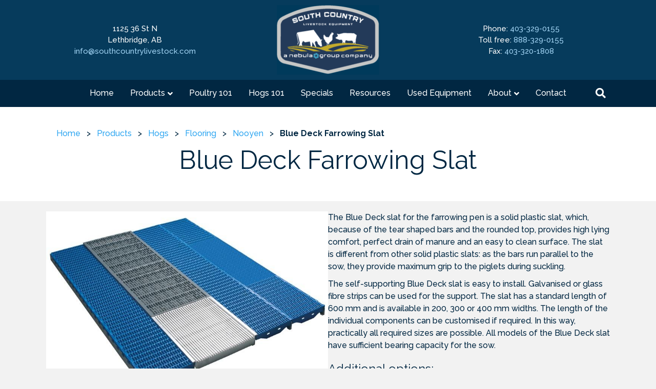

--- FILE ---
content_type: text/html; charset=UTF-8
request_url: https://scle.ca/product/blue-deck-farrowing-slat/
body_size: 77026
content:
<!DOCTYPE html>
<html lang="en-US">
<head>
<meta charset="UTF-8" />
<meta name='viewport' content='width=device-width, initial-scale=1.0' />
<meta http-equiv='X-UA-Compatible' content='IE=edge' />
<link rel="profile" href="https://gmpg.org/xfn/11" />
<meta name='robots' content='index, follow, max-image-preview:large, max-snippet:-1, max-video-preview:-1' />

	<!-- This site is optimized with the Yoast SEO plugin v26.7 - https://yoast.com/wordpress/plugins/seo/ -->
	<title>Blue Deck Farrowing Slat &#8226; South Country Livestock Equipment</title>
	<link rel="canonical" href="https://scle.ca/product/blue-deck-farrowing-slat/" />
	<meta property="og:locale" content="en_US" />
	<meta property="og:type" content="article" />
	<meta property="og:title" content="Blue Deck Farrowing Slat &#8226; South Country Livestock Equipment" />
	<meta property="og:description" content="The Blue Deck slat for the farrowing pen is a solid plastic slat, which, because of the tear shaped bars and the rounded top, provides high lying comfort, perfect drain of manure and an easy to clean surface. The slat is different from other solid plastic slats: as the bars run parallel to the sow,&hellip;" />
	<meta property="og:url" content="https://scle.ca/product/blue-deck-farrowing-slat/" />
	<meta property="og:site_name" content="South Country Livestock Equipment" />
	<meta property="og:image" content="https://scle.ca/wp-content/uploads/2019/08/blue-deck-farrowing-slat.jpg" />
	<meta property="og:image:width" content="750" />
	<meta property="og:image:height" content="500" />
	<meta property="og:image:type" content="image/jpeg" />
	<meta name="twitter:card" content="summary_large_image" />
	<meta name="twitter:label1" content="Est. reading time" />
	<meta name="twitter:data1" content="1 minute" />
	<script type="application/ld+json" class="yoast-schema-graph">{"@context":"https://schema.org","@graph":[{"@type":"WebPage","@id":"https://scle.ca/product/blue-deck-farrowing-slat/","url":"https://scle.ca/product/blue-deck-farrowing-slat/","name":"Blue Deck Farrowing Slat &#8226; South Country Livestock Equipment","isPartOf":{"@id":"https://scle.ca/#website"},"primaryImageOfPage":{"@id":"https://scle.ca/product/blue-deck-farrowing-slat/#primaryimage"},"image":{"@id":"https://scle.ca/product/blue-deck-farrowing-slat/#primaryimage"},"thumbnailUrl":"https://scle.ca/wp-content/uploads/2019/08/blue-deck-farrowing-slat.jpg","datePublished":"2019-09-10T19:10:29+00:00","breadcrumb":{"@id":"https://scle.ca/product/blue-deck-farrowing-slat/#breadcrumb"},"inLanguage":"en-US","potentialAction":[{"@type":"ReadAction","target":["https://scle.ca/product/blue-deck-farrowing-slat/"]}]},{"@type":"ImageObject","inLanguage":"en-US","@id":"https://scle.ca/product/blue-deck-farrowing-slat/#primaryimage","url":"https://scle.ca/wp-content/uploads/2019/08/blue-deck-farrowing-slat.jpg","contentUrl":"https://scle.ca/wp-content/uploads/2019/08/blue-deck-farrowing-slat.jpg","width":750,"height":500,"caption":"Blue Deck Farrowing Slat"},{"@type":"BreadcrumbList","@id":"https://scle.ca/product/blue-deck-farrowing-slat/#breadcrumb","itemListElement":[{"@type":"ListItem","position":1,"name":"Home","item":"https://scle.ca/"},{"@type":"ListItem","position":2,"name":"Products","item":"https://scle.ca/product/"},{"@type":"ListItem","position":3,"name":"Hogs","item":"https://scle.ca/product-category/hogs/"},{"@type":"ListItem","position":4,"name":"Flooring","item":"https://scle.ca/product-category/flooring/"},{"@type":"ListItem","position":5,"name":"Nooyen","item":"https://scle.ca/product-category/nooyen/"},{"@type":"ListItem","position":6,"name":"Blue Deck Farrowing Slat"}]},{"@type":"WebSite","@id":"https://scle.ca/#website","url":"https://scle.ca/","name":"South Country Livestock Equipment","description":"","publisher":{"@id":"https://scle.ca/#organization"},"potentialAction":[{"@type":"SearchAction","target":{"@type":"EntryPoint","urlTemplate":"https://scle.ca/?s={search_term_string}"},"query-input":{"@type":"PropertyValueSpecification","valueRequired":true,"valueName":"search_term_string"}}],"inLanguage":"en-US"},{"@type":"Organization","@id":"https://scle.ca/#organization","name":"SCLE","url":"https://scle.ca/","logo":{"@type":"ImageObject","inLanguage":"en-US","@id":"https://scle.ca/#/schema/logo/image/","url":"https://scle.ca/wp-content/uploads/2019/09/scle-2x.png","contentUrl":"https://scle.ca/wp-content/uploads/2019/09/scle-2x.png","width":438,"height":132,"caption":"SCLE"},"image":{"@id":"https://scle.ca/#/schema/logo/image/"}}]}</script>
	<!-- / Yoast SEO plugin. -->


<link rel='dns-prefetch' href='//fonts.googleapis.com' />
<link href='https://fonts.gstatic.com' crossorigin rel='preconnect' />
<link rel="alternate" type="application/rss+xml" title="South Country Livestock Equipment &raquo; Feed" href="https://scle.ca/feed/" />
<link rel="alternate" type="application/rss+xml" title="South Country Livestock Equipment &raquo; Comments Feed" href="https://scle.ca/comments/feed/" />
<link rel="alternate" type="application/rss+xml" title="South Country Livestock Equipment &raquo; Blue Deck Farrowing Slat Comments Feed" href="https://scle.ca/product/blue-deck-farrowing-slat/feed/" />
<link rel="alternate" title="oEmbed (JSON)" type="application/json+oembed" href="https://scle.ca/wp-json/oembed/1.0/embed?url=https%3A%2F%2Fscle.ca%2Fproduct%2Fblue-deck-farrowing-slat%2F" />
<link rel="alternate" title="oEmbed (XML)" type="text/xml+oembed" href="https://scle.ca/wp-json/oembed/1.0/embed?url=https%3A%2F%2Fscle.ca%2Fproduct%2Fblue-deck-farrowing-slat%2F&#038;format=xml" />
<link rel="preload" href="https://scle.ca/wp-content/plugins/bb-plugin/fonts/fontawesome/5.15.4/webfonts/fa-solid-900.woff2" as="font" type="font/woff2" crossorigin="anonymous">
<link rel="preload" href="https://scle.ca/wp-content/plugins/bb-plugin/fonts/fontawesome/5.15.4/webfonts/fa-regular-400.woff2" as="font" type="font/woff2" crossorigin="anonymous">
<style id='wp-img-auto-sizes-contain-inline-css'>
img:is([sizes=auto i],[sizes^="auto," i]){contain-intrinsic-size:3000px 1500px}
/*# sourceURL=wp-img-auto-sizes-contain-inline-css */
</style>

<style id='wp-emoji-styles-inline-css'>

	img.wp-smiley, img.emoji {
		display: inline !important;
		border: none !important;
		box-shadow: none !important;
		height: 1em !important;
		width: 1em !important;
		margin: 0 0.07em !important;
		vertical-align: -0.1em !important;
		background: none !important;
		padding: 0 !important;
	}
/*# sourceURL=wp-emoji-styles-inline-css */
</style>
<link rel='stylesheet' id='wp-block-library-css' href='https://scle.ca/wp-includes/css/dist/block-library/style.min.css' media='all' />
<style id='global-styles-inline-css'>
:root{--wp--preset--aspect-ratio--square: 1;--wp--preset--aspect-ratio--4-3: 4/3;--wp--preset--aspect-ratio--3-4: 3/4;--wp--preset--aspect-ratio--3-2: 3/2;--wp--preset--aspect-ratio--2-3: 2/3;--wp--preset--aspect-ratio--16-9: 16/9;--wp--preset--aspect-ratio--9-16: 9/16;--wp--preset--color--black: #000000;--wp--preset--color--cyan-bluish-gray: #abb8c3;--wp--preset--color--white: #ffffff;--wp--preset--color--pale-pink: #f78da7;--wp--preset--color--vivid-red: #cf2e2e;--wp--preset--color--luminous-vivid-orange: #ff6900;--wp--preset--color--luminous-vivid-amber: #fcb900;--wp--preset--color--light-green-cyan: #7bdcb5;--wp--preset--color--vivid-green-cyan: #00d084;--wp--preset--color--pale-cyan-blue: #8ed1fc;--wp--preset--color--vivid-cyan-blue: #0693e3;--wp--preset--color--vivid-purple: #9b51e0;--wp--preset--color--central-palette-6: #063B5C;--wp--preset--color--central-palette-7: #012742;--wp--preset--color--central-palette-3: #A2D4F4;--wp--preset--color--central-palette-4: #FFFFFF;--wp--preset--color--central-palette-5: #30A7F1;--wp--preset--gradient--vivid-cyan-blue-to-vivid-purple: linear-gradient(135deg,rgb(6,147,227) 0%,rgb(155,81,224) 100%);--wp--preset--gradient--light-green-cyan-to-vivid-green-cyan: linear-gradient(135deg,rgb(122,220,180) 0%,rgb(0,208,130) 100%);--wp--preset--gradient--luminous-vivid-amber-to-luminous-vivid-orange: linear-gradient(135deg,rgb(252,185,0) 0%,rgb(255,105,0) 100%);--wp--preset--gradient--luminous-vivid-orange-to-vivid-red: linear-gradient(135deg,rgb(255,105,0) 0%,rgb(207,46,46) 100%);--wp--preset--gradient--very-light-gray-to-cyan-bluish-gray: linear-gradient(135deg,rgb(238,238,238) 0%,rgb(169,184,195) 100%);--wp--preset--gradient--cool-to-warm-spectrum: linear-gradient(135deg,rgb(74,234,220) 0%,rgb(151,120,209) 20%,rgb(207,42,186) 40%,rgb(238,44,130) 60%,rgb(251,105,98) 80%,rgb(254,248,76) 100%);--wp--preset--gradient--blush-light-purple: linear-gradient(135deg,rgb(255,206,236) 0%,rgb(152,150,240) 100%);--wp--preset--gradient--blush-bordeaux: linear-gradient(135deg,rgb(254,205,165) 0%,rgb(254,45,45) 50%,rgb(107,0,62) 100%);--wp--preset--gradient--luminous-dusk: linear-gradient(135deg,rgb(255,203,112) 0%,rgb(199,81,192) 50%,rgb(65,88,208) 100%);--wp--preset--gradient--pale-ocean: linear-gradient(135deg,rgb(255,245,203) 0%,rgb(182,227,212) 50%,rgb(51,167,181) 100%);--wp--preset--gradient--electric-grass: linear-gradient(135deg,rgb(202,248,128) 0%,rgb(113,206,126) 100%);--wp--preset--gradient--midnight: linear-gradient(135deg,rgb(2,3,129) 0%,rgb(40,116,252) 100%);--wp--preset--font-size--small: 13px;--wp--preset--font-size--medium: 20px;--wp--preset--font-size--large: 36px;--wp--preset--font-size--x-large: 42px;--wp--preset--spacing--20: 0.44rem;--wp--preset--spacing--30: 0.67rem;--wp--preset--spacing--40: 1rem;--wp--preset--spacing--50: 1.5rem;--wp--preset--spacing--60: 2.25rem;--wp--preset--spacing--70: 3.38rem;--wp--preset--spacing--80: 5.06rem;--wp--preset--shadow--natural: 6px 6px 9px rgba(0, 0, 0, 0.2);--wp--preset--shadow--deep: 12px 12px 50px rgba(0, 0, 0, 0.4);--wp--preset--shadow--sharp: 6px 6px 0px rgba(0, 0, 0, 0.2);--wp--preset--shadow--outlined: 6px 6px 0px -3px rgb(255, 255, 255), 6px 6px rgb(0, 0, 0);--wp--preset--shadow--crisp: 6px 6px 0px rgb(0, 0, 0);}:where(.is-layout-flex){gap: 0.5em;}:where(.is-layout-grid){gap: 0.5em;}body .is-layout-flex{display: flex;}.is-layout-flex{flex-wrap: wrap;align-items: center;}.is-layout-flex > :is(*, div){margin: 0;}body .is-layout-grid{display: grid;}.is-layout-grid > :is(*, div){margin: 0;}:where(.wp-block-columns.is-layout-flex){gap: 2em;}:where(.wp-block-columns.is-layout-grid){gap: 2em;}:where(.wp-block-post-template.is-layout-flex){gap: 1.25em;}:where(.wp-block-post-template.is-layout-grid){gap: 1.25em;}.has-black-color{color: var(--wp--preset--color--black) !important;}.has-cyan-bluish-gray-color{color: var(--wp--preset--color--cyan-bluish-gray) !important;}.has-white-color{color: var(--wp--preset--color--white) !important;}.has-pale-pink-color{color: var(--wp--preset--color--pale-pink) !important;}.has-vivid-red-color{color: var(--wp--preset--color--vivid-red) !important;}.has-luminous-vivid-orange-color{color: var(--wp--preset--color--luminous-vivid-orange) !important;}.has-luminous-vivid-amber-color{color: var(--wp--preset--color--luminous-vivid-amber) !important;}.has-light-green-cyan-color{color: var(--wp--preset--color--light-green-cyan) !important;}.has-vivid-green-cyan-color{color: var(--wp--preset--color--vivid-green-cyan) !important;}.has-pale-cyan-blue-color{color: var(--wp--preset--color--pale-cyan-blue) !important;}.has-vivid-cyan-blue-color{color: var(--wp--preset--color--vivid-cyan-blue) !important;}.has-vivid-purple-color{color: var(--wp--preset--color--vivid-purple) !important;}.has-black-background-color{background-color: var(--wp--preset--color--black) !important;}.has-cyan-bluish-gray-background-color{background-color: var(--wp--preset--color--cyan-bluish-gray) !important;}.has-white-background-color{background-color: var(--wp--preset--color--white) !important;}.has-pale-pink-background-color{background-color: var(--wp--preset--color--pale-pink) !important;}.has-vivid-red-background-color{background-color: var(--wp--preset--color--vivid-red) !important;}.has-luminous-vivid-orange-background-color{background-color: var(--wp--preset--color--luminous-vivid-orange) !important;}.has-luminous-vivid-amber-background-color{background-color: var(--wp--preset--color--luminous-vivid-amber) !important;}.has-light-green-cyan-background-color{background-color: var(--wp--preset--color--light-green-cyan) !important;}.has-vivid-green-cyan-background-color{background-color: var(--wp--preset--color--vivid-green-cyan) !important;}.has-pale-cyan-blue-background-color{background-color: var(--wp--preset--color--pale-cyan-blue) !important;}.has-vivid-cyan-blue-background-color{background-color: var(--wp--preset--color--vivid-cyan-blue) !important;}.has-vivid-purple-background-color{background-color: var(--wp--preset--color--vivid-purple) !important;}.has-black-border-color{border-color: var(--wp--preset--color--black) !important;}.has-cyan-bluish-gray-border-color{border-color: var(--wp--preset--color--cyan-bluish-gray) !important;}.has-white-border-color{border-color: var(--wp--preset--color--white) !important;}.has-pale-pink-border-color{border-color: var(--wp--preset--color--pale-pink) !important;}.has-vivid-red-border-color{border-color: var(--wp--preset--color--vivid-red) !important;}.has-luminous-vivid-orange-border-color{border-color: var(--wp--preset--color--luminous-vivid-orange) !important;}.has-luminous-vivid-amber-border-color{border-color: var(--wp--preset--color--luminous-vivid-amber) !important;}.has-light-green-cyan-border-color{border-color: var(--wp--preset--color--light-green-cyan) !important;}.has-vivid-green-cyan-border-color{border-color: var(--wp--preset--color--vivid-green-cyan) !important;}.has-pale-cyan-blue-border-color{border-color: var(--wp--preset--color--pale-cyan-blue) !important;}.has-vivid-cyan-blue-border-color{border-color: var(--wp--preset--color--vivid-cyan-blue) !important;}.has-vivid-purple-border-color{border-color: var(--wp--preset--color--vivid-purple) !important;}.has-vivid-cyan-blue-to-vivid-purple-gradient-background{background: var(--wp--preset--gradient--vivid-cyan-blue-to-vivid-purple) !important;}.has-light-green-cyan-to-vivid-green-cyan-gradient-background{background: var(--wp--preset--gradient--light-green-cyan-to-vivid-green-cyan) !important;}.has-luminous-vivid-amber-to-luminous-vivid-orange-gradient-background{background: var(--wp--preset--gradient--luminous-vivid-amber-to-luminous-vivid-orange) !important;}.has-luminous-vivid-orange-to-vivid-red-gradient-background{background: var(--wp--preset--gradient--luminous-vivid-orange-to-vivid-red) !important;}.has-very-light-gray-to-cyan-bluish-gray-gradient-background{background: var(--wp--preset--gradient--very-light-gray-to-cyan-bluish-gray) !important;}.has-cool-to-warm-spectrum-gradient-background{background: var(--wp--preset--gradient--cool-to-warm-spectrum) !important;}.has-blush-light-purple-gradient-background{background: var(--wp--preset--gradient--blush-light-purple) !important;}.has-blush-bordeaux-gradient-background{background: var(--wp--preset--gradient--blush-bordeaux) !important;}.has-luminous-dusk-gradient-background{background: var(--wp--preset--gradient--luminous-dusk) !important;}.has-pale-ocean-gradient-background{background: var(--wp--preset--gradient--pale-ocean) !important;}.has-electric-grass-gradient-background{background: var(--wp--preset--gradient--electric-grass) !important;}.has-midnight-gradient-background{background: var(--wp--preset--gradient--midnight) !important;}.has-small-font-size{font-size: var(--wp--preset--font-size--small) !important;}.has-medium-font-size{font-size: var(--wp--preset--font-size--medium) !important;}.has-large-font-size{font-size: var(--wp--preset--font-size--large) !important;}.has-x-large-font-size{font-size: var(--wp--preset--font-size--x-large) !important;}
/*# sourceURL=global-styles-inline-css */
</style>

<style id='classic-theme-styles-inline-css'>
/*! This file is auto-generated */
.wp-block-button__link{color:#fff;background-color:#32373c;border-radius:9999px;box-shadow:none;text-decoration:none;padding:calc(.667em + 2px) calc(1.333em + 2px);font-size:1.125em}.wp-block-file__button{background:#32373c;color:#fff;text-decoration:none}
/*# sourceURL=/wp-includes/css/classic-themes.min.css */
</style>
<link rel='stylesheet' id='trwca_style-css' href='https://scle.ca/wp-content/plugins/woocommerce-category-accordion/assets/css/style.css' media='all' />
<link rel='stylesheet' id='jquery-magnificpopup-css' href='https://scle.ca/wp-content/plugins/bb-plugin/css/jquery.magnificpopup.min.css' media='all' />
<link rel='stylesheet' id='font-awesome-5-css' href='https://scle.ca/wp-content/plugins/bb-plugin/fonts/fontawesome/5.15.4/css/all.min.css' media='all' />
<link rel='stylesheet' id='fl-builder-layout-bundle-6f326b57841b108010fcfe845342f620-css' href='https://scle.ca/wp-content/uploads/bb-plugin/cache/6f326b57841b108010fcfe845342f620-layout-bundle.css' media='all' />
<link rel='stylesheet' id='bootstrap-css' href='https://scle.ca/wp-content/themes/bb-theme/css/bootstrap.min.css' media='all' />
<link rel='stylesheet' id='fl-automator-skin-css' href='https://scle.ca/wp-content/uploads/bb-theme/skin-693f5cab0377d.css' media='all' />
<link rel='stylesheet' id='fl-child-theme-css' href='https://scle.ca/wp-content/themes/scle/style.css' media='all' />
<link rel='stylesheet' id='fl-builder-google-fonts-3dd58cb8f8f57f847908713208548c5b-css' href='//fonts.googleapis.com/css?family=Raleway%3A300%2C400%2C700%2C500%2C400%2C600&#038;ver=7c9fab7360daccc514f49ba33b35c859' media='all' />
<style id="kt_central_palette_gutenberg_css" type="text/css">.has-central-palette-6-color{color:#063B5C}.has-central-palette-6-background-color{background-color:#063B5C}.has-central-palette-7-color{color:#012742}.has-central-palette-7-background-color{background-color:#012742}.has-central-palette-3-color{color:#A2D4F4}.has-central-palette-3-background-color{background-color:#A2D4F4}.has-central-palette-4-color{color:#FFFFFF}.has-central-palette-4-background-color{background-color:#FFFFFF}.has-central-palette-5-color{color:#30A7F1}.has-central-palette-5-background-color{background-color:#30A7F1}
</style>
<script src="https://scle.ca/wp-includes/js/jquery/jquery.min.js" id="jquery-core-js"></script>
<script src="https://scle.ca/wp-includes/js/jquery/jquery-migrate.min.js" id="jquery-migrate-js"></script>
<script src="https://scle.ca/wp-content/plugins/woocommerce-category-accordion/assets/js/script.min.js" id="trwca_script-js"></script>
<link rel="https://api.w.org/" href="https://scle.ca/wp-json/" /><link rel="alternate" title="JSON" type="application/json" href="https://scle.ca/wp-json/wp/v2/product/261" /><link rel="EditURI" type="application/rsd+xml" title="RSD" href="https://scle.ca/xmlrpc.php?rsd" />

<link rel='shortlink' href='https://scle.ca/?p=261' />
<!-- Stream WordPress user activity plugin v4.1.1 -->
		<script>
		  (function(i,s,o,g,r,a,m){i['GoogleAnalyticsObject']=r;i[r]=i[r]||function(){
		  (i[r].q=i[r].q||[]).push(arguments)},i[r].l=1*new Date();a=s.createElement(o),
		  m=s.getElementsByTagName(o)[0];a.async=1;a.src=g;m.parentNode.insertBefore(a,m)
		  })(window,document,'script','https://www.google-analytics.com/analytics.js','ga');

		  ga('create', 'UA-139984394-1', 'auto');
		  ga('send', 'pageview');

		</script>
<meta name="theme-color" content="#242b32"><link rel="pingback" href="https://scle.ca/xmlrpc.php">
<link rel="icon" href="https://scle.ca/wp-content/uploads/2019/09/cropped-favicon-32x32.png" sizes="32x32" />
<link rel="icon" href="https://scle.ca/wp-content/uploads/2019/09/cropped-favicon-192x192.png" sizes="192x192" />
<link rel="apple-touch-icon" href="https://scle.ca/wp-content/uploads/2019/09/cropped-favicon-180x180.png" />
<meta name="msapplication-TileImage" content="https://scle.ca/wp-content/uploads/2019/09/cropped-favicon-270x270.png" />
</head>
<body class="wp-singular product-template-default single single-product postid-261 wp-theme-bb-theme wp-child-theme-scle fl-builder-2-10-0-5 fl-themer-1-5-2-1-20251125200437 fl-theme-1-7-19-1 fl-no-js fl-theme-builder-singular fl-theme-builder-singular-product fl-theme-builder-footer fl-theme-builder-footer-footer fl-framework-bootstrap fl-preset-default fl-full-width fl-nav-mobile-offcanvas fl-offcanvas-overlay-left fl-search-active fl-submenu-indicator fl-submenu-toggle" itemscope="itemscope" itemtype="https://schema.org/WebPage">
	<!--[if lte IE 9]>
        <p class="chromeframe">You are using an outdated browser. <a target="_blank" href="http://browsehappy.com/">Upgrade your browser today</a> to better experience this site.</p>
        <style>
        	.chromeframe {
        		font-weight:bold;
        		margin:0;
        		text-align:center;
        		padding:10px 20px;
        		background-color:#FCF200;
        		color:#444444;
        	}
        </style>
    <![endif]-->
<a aria-label="Skip to content" class="fl-screen-reader-text" href="#fl-main-content">Skip to content</a><div class="fl-page">
	    <div class="header-mobile-search">
    	<form method="get" role="search" action="https://scle.ca/" title="Search products">
	<input type="hidden" name="post_type" id="post_type" value="products" />
	<input type="search" class="fl-search-input form-control" name="s" value="Search products" onfocus="if (this.value == 'Search products') { this.value = ''; }" onblur="if (this.value == '') this.value='Search products';" />
</form>
    </div>
<header class="fl-page-header fl-page-header-primary fl-page-nav-centered fl-page-nav-toggle-button fl-page-nav-toggle-visible-mobile" itemscope="itemscope" itemtype="http://schema.org/WPHeader">
	<div class="fl-page-header-wrap">
		<div class="fl-page-header-container container">
			<div class="fl-page-header-row row">
				<div class="col-sm-4 col-sm-push-4 fl-page-header-logo-col">
					<div class="fl-page-header-logo" itemscope="itemscope" itemtype="https://schema.org/Organization">
						<a href="https://scle.ca/" itemprop="url"><img class="fl-logo-img" loading="false" data-no-lazy="1"   itemscope itemtype="https://schema.org/ImageObject" src="https://scle.ca/wp-content/uploads/2024/05/SCLE-LOGO-2024-e1715969676463.png" data-retina="https://scle.ca/wp-content/uploads/2024/05/SCLE-LOGO-2024-e1715969676463.png" title="" width="200" data-width="200" height="136" data-height="136" alt="South Country Livestock Equipment" /><meta itemprop="name" content="South Country Livestock Equipment" /></a>
					</div>
				</div>
				<div class="col-sm-4 hidden-xs col-sm-pull-4">
					<div class="fl-page-header-phone-numbers">
						<p>
							1125 36 St N<br/>
							Lethbridge, AB<br/>
							<a href="mailto:info@southcountrylivestock.com">info@southcountrylivestock.com</a><br/>
						</p>
					</div>
				</div>
				<div class="col-sm-4 hidden-xs">
						<p>
							<span>Phone:</span> <a href="tel:403-329-0155">403-329-0155</a><br/>
							<span>Toll free:</span> <a href="tel:888-329-0155">888-329-0155</a><br/>
							<span>Fax:</span> <a href="tel:403-320-1808">403-320-1808</a><br/>
						</p>
				</div>
			</div>
		</div>
	</div>
	<div class="fl-page-nav-wrap">
		<div class="fl-page-nav-container container">
			<nav class="fl-page-nav fl-nav navbar navbar-default" itemscope="itemscope" itemtype="http://schema.org/SiteNavigationElement">
				<button type="button" class="navbar-toggle" data-toggle="collapse" data-target=".fl-page-nav-collapse">
					<span>Menu</span>
				</button>
				<div class="fl-page-nav-collapse collapse navbar-collapse">
					<ul id="menu-primary-menu" class="nav navbar-nav menu"><li id="menu-item-915" class="menu-item menu-item-type-custom menu-item-object-custom menu-item-home menu-item-915 nav-item"><a href="https://scle.ca" class="nav-link">Home</a></li>
<li id="menu-item-675" class="mega-menu menu-item menu-item-type-post_type_archive menu-item-object-product menu-item-has-children menu-item-675 nav-item"><a href="https://scle.ca/product/" class="nav-link">Products</a>
<ul class="sub-menu">
	<li id="menu-item-921" class="menu-item menu-item-type-taxonomy menu-item-object-product_cat menu-item-has-children menu-item-921 nav-item"><a href="https://scle.ca/product-category/ventilation/" class="nav-link">Ventilation</a>
	<ul class="sub-menu">
		<li id="menu-item-1001842" class="menu-item menu-item-type- menu-item-object- menu-item-1001842 nav-item"><a href="https://scle.ca/product-category/evaporative-cooling/" class="nav-link">Evaporative Cooling</a></li>
		<li id="menu-item-1001843" class="menu-item menu-item-type- menu-item-object- menu-item-1001843 nav-item"><a href="https://scle.ca/product-category/fans/" class="nav-link">Fans</a></li>
		<li id="menu-item-1001844" class="menu-item menu-item-type- menu-item-object- menu-item-1001844 nav-item"><a href="https://scle.ca/product-category/air-exchangers/" class="nav-link">HEAT EXCHANGERS</a></li>
		<li id="menu-item-1001845" class="menu-item menu-item-type- menu-item-object- menu-item-1001845 nav-item"><a href="https://scle.ca/product-category/heating-ventilation/" class="nav-link">Heating</a></li>
		<li id="menu-item-1001846" class="menu-item menu-item-type- menu-item-object- menu-item-1001846 nav-item"><a href="https://scle.ca/product-category/inlets-actuators/" class="nav-link">Inlets &amp; Actuators</a></li>
		<li id="menu-item-1001847" class="menu-item menu-item-type- menu-item-object- menu-item-1001847 nav-item"><a href="https://scle.ca/product-category/misting/" class="nav-link">Misting</a></li>
	</ul>
</li>
	<li id="menu-item-922" class="menu-item menu-item-type-taxonomy menu-item-object-product_cat menu-item-has-children menu-item-922 nav-item"><a href="https://scle.ca/product-category/controls-alarms/" class="nav-link">Controls &#038; Alarms</a>
	<ul class="sub-menu">
		<li id="menu-item-1001849" class="menu-item menu-item-type- menu-item-object- menu-item-1001849 nav-item"><a href="https://scle.ca/product-category/gsi-electronics/" class="nav-link">GSI Electronics</a></li>
		<li id="menu-item-1001850" class="menu-item menu-item-type- menu-item-object- menu-item-1001850 nav-item"><a href="https://scle.ca/product-category/gsi-electronics-alarm/" class="nav-link">GSI Electronics Alarm</a></li>
		<li id="menu-item-1001851" class="menu-item menu-item-type- menu-item-object- menu-item-1001851 nav-item"><a href="https://scle.ca/product-category/maximus-controls/" class="nav-link">MAXIMUS </a></li>
		<li id="menu-item-1001852" class="menu-item menu-item-type- menu-item-object- menu-item-1001852 nav-item"><a href="https://scle.ca/product-category/microfan-controls-alarms/" class="nav-link">Microfan</a></li>
		<li id="menu-item-1001853" class="menu-item menu-item-type- menu-item-object- menu-item-1001853 nav-item"><a href="https://scle.ca/product-category/monitrol-genius/" class="nav-link">Monitrol Genius</a></li>
		<li id="menu-item-1001854" class="menu-item menu-item-type- menu-item-object- menu-item-1001854 nav-item"><a href="https://scle.ca/product-category/phason/" class="nav-link">Phason</a></li>
		<li id="menu-item-1001855" class="menu-item menu-item-type- menu-item-object- menu-item-1001855 nav-item"><a href="https://scle.ca/product-category/proximities/" class="nav-link">Proximities</a></li>
	</ul>
</li>
	<li id="menu-item-1080" class="menu-item menu-item-type-taxonomy menu-item-object-product_cat menu-item-has-children menu-item-1080 nav-item"><a href="https://scle.ca/product-category/lighting/" class="nav-link">Lighting</a>
	<ul class="sub-menu">
		<li id="menu-item-1002014" class="menu-item menu-item-type- menu-item-object- menu-item-1002014 nav-item"><a href="https://scle.ca/product-category/canarm/" class="nav-link">CANARM</a></li>
		<li id="menu-item-1002015" class="menu-item menu-item-type- menu-item-object- menu-item-1002015 nav-item"><a href="https://scle.ca/product-category/greenlite/" class="nav-link">Greenlite</a></li>
		<li id="menu-item-1002016" class="menu-item menu-item-type- menu-item-object- menu-item-1002016 nav-item"><a href="https://scle.ca/product-category/once-lighting/" class="nav-link">Once Lighting</a></li>
	</ul>
</li>
	<li id="menu-item-923" class="menu-item menu-item-type-taxonomy menu-item-object-product_cat menu-item-has-children menu-item-923 nav-item"><a href="https://scle.ca/product-category/bins-feed-delivery-systems/" class="nav-link">Bins &#038; Feed Delivery</a>
	<ul class="sub-menu">
		<li id="menu-item-1001860" class="menu-item menu-item-type- menu-item-object- menu-item-1001860 nav-item"><a href="https://scle.ca/product-category/ap-bulk-feed-tanks/" class="nav-link">AP Bulk Feed Tanks</a></li>
		<li id="menu-item-1001861" class="menu-item menu-item-type- menu-item-object- menu-item-1001861 nav-item"><a href="https://scle.ca/product-category/flex-auger/" class="nav-link">Flex-Auger</a></li>
		<li id="menu-item-1001862" class="menu-item menu-item-type- menu-item-object- menu-item-1001862 nav-item"><a href="https://scle.ca/product-category/flow-hammer/" class="nav-link">Flow Hammer</a></li>
		<li id="menu-item-1001863" class="menu-item menu-item-type- menu-item-object- menu-item-1001863 nav-item"><a href="https://scle.ca/product-category/optimum-bins/" class="nav-link">Optimum Bins</a></li>
		<li id="menu-item-1001864" class="menu-item menu-item-type- menu-item-object- menu-item-1001864 nav-item"><a href="https://scle.ca/product-category/rigid-auger/" class="nav-link">Rigid Auger</a></li>
	</ul>
</li>
	<li id="menu-item-924" class="menu-item menu-item-type-taxonomy menu-item-object-product_cat menu-item-has-children menu-item-924 nav-item"><a href="https://scle.ca/product-category/poultry/" class="nav-link">Poultry</a>
	<ul class="sub-menu">
		<li id="menu-item-1001866" class="menu-item menu-item-type- menu-item-object- menu-item-1001866 nav-item"><a href="https://scle.ca/product-category/bird-weighing/" class="nav-link">Bird Weighing</a></li>
		<li id="menu-item-1001867" class="menu-item menu-item-type- menu-item-object- menu-item-1001867 nav-item"><a href="https://scle.ca/product-category/cages/" class="nav-link">Cages</a></li>
		<li id="menu-item-1001868" class="menu-item menu-item-type- menu-item-object- menu-item-1001868 nav-item"><a href="https://scle.ca/product-category/feed-weighing/" class="nav-link">Feed Weighing</a></li>
		<li id="menu-item-1001869" class="menu-item menu-item-type- menu-item-object- menu-item-1001869 nav-item"><a href="https://scle.ca/product-category/metzler-machines/" class="nav-link">Metzler Machines</a></li>
		<li id="menu-item-1001870" class="menu-item menu-item-type- menu-item-object- menu-item-1001870 nav-item"><a href="https://scle.ca/product-category/misc-items/" class="nav-link">Misc Items</a></li>
		<li id="menu-item-1001871" class="menu-item menu-item-type- menu-item-object- menu-item-1001871 nav-item"><a href="https://scle.ca/product-category/nest/" class="nav-link">Nest</a></li>
		<li id="menu-item-1001872" class="menu-item menu-item-type- menu-item-object- menu-item-1001872 nav-item"><a href="https://scle.ca/product-category/pan-feeding/" class="nav-link">Pan Feeding</a></li>
		<li id="menu-item-1001873" class="menu-item menu-item-type- menu-item-object- menu-item-1001873 nav-item"><a href="https://scle.ca/product-category/watering-poultry/" class="nav-link">Watering</a></li>
	</ul>
</li>
	<li id="menu-item-925" class="menu-item menu-item-type-taxonomy menu-item-object-product_cat menu-item-has-children menu-item-925 nav-item"><a href="https://scle.ca/product-category/hogs/" class="nav-link">Hogs</a>
	<ul class="sub-menu">
		<li id="menu-item-1001875" class="menu-item menu-item-type- menu-item-object- menu-item-1001875 nav-item"><a href="https://scle.ca/product-category/auto-sorting/" class="nav-link">Auto Sorting</a></li>
		<li id="menu-item-1001876" class="menu-item menu-item-type- menu-item-object- menu-item-1001876 nav-item"><a href="https://scle.ca/product-category/electronic-feeders/" class="nav-link">Electronic Feeders</a></li>
		<li id="menu-item-1001877" class="menu-item menu-item-type- menu-item-object- menu-item-1001877 nav-item"><a href="https://scle.ca/product-category/feeder-accessories/" class="nav-link">Feeder Accessories</a></li>
		<li id="menu-item-1001878" class="menu-item menu-item-type- menu-item-object- menu-item-1001878 nav-item"><a href="https://scle.ca/product-category/feeders-hogs/" class="nav-link">Feeders</a></li>
		<li id="menu-item-1001879" class="menu-item menu-item-type- menu-item-object- menu-item-1001879 nav-item"><a href="https://scle.ca/product-category/feeding-systems/" class="nav-link">Feeding Systems</a></li>
		<li id="menu-item-1001880" class="menu-item menu-item-type- menu-item-object- menu-item-1001880 nav-item"><a href="https://scle.ca/product-category/flooring/" class="nav-link">Flooring</a></li>
		<li id="menu-item-1001881" class="menu-item menu-item-type- menu-item-object- menu-item-1001881 nav-item"><a href="https://scle.ca/product-category/heating-heat-lamps/" class="nav-link">Heating/Heat Lamps</a></li>
		<li id="menu-item-1001882" class="menu-item menu-item-type- menu-item-object- menu-item-1001882 nav-item"><a href="https://scle.ca/product-category/heating-heat-mats/" class="nav-link">Heating/Heat Mats</a></li>
		<li id="menu-item-1001883" class="menu-item menu-item-type- menu-item-object- menu-item-1001883 nav-item"><a href="https://scle.ca/product-category/penning/" class="nav-link">Penning</a></li>
		<li id="menu-item-1001884" class="menu-item menu-item-type- menu-item-object- menu-item-1001884 nav-item"><a href="https://scle.ca/product-category/toys-misc-supplies/" class="nav-link">Toys/ Misc Supplies</a></li>
		<li id="menu-item-1001885" class="menu-item menu-item-type- menu-item-object- menu-item-1001885 nav-item"><a href="https://scle.ca/product-category/watering/" class="nav-link">Watering</a></li>
	</ul>
</li>
	<li id="menu-item-926" class="menu-item menu-item-type-taxonomy menu-item-object-product_cat menu-item-has-children menu-item-926 nav-item"><a href="https://scle.ca/product-category/mill-equipment/" class="nav-link">Mill Equipment</a>
	<ul class="sub-menu">
		<li id="menu-item-1001887" class="menu-item menu-item-type- menu-item-object- menu-item-1001887 nav-item"><a href="https://scle.ca/product-category/blowers/" class="nav-link">Blowers</a></li>
		<li id="menu-item-1001888" class="menu-item menu-item-type- menu-item-object- menu-item-1001888 nav-item"><a href="https://scle.ca/product-category/hammer-mills/" class="nav-link">Hammer Mills</a></li>
		<li id="menu-item-1001889" class="menu-item menu-item-type- menu-item-object- menu-item-1001889 nav-item"><a href="https://scle.ca/product-category/lorenz-conveying/" class="nav-link">Lorenz Conveying</a></li>
		<li id="menu-item-1001890" class="menu-item menu-item-type- menu-item-object- menu-item-1001890 nav-item"><a href="https://scle.ca/product-category/mill-screens/" class="nav-link">Mill Screens</a></li>
		<li id="menu-item-1001891" class="menu-item menu-item-type- menu-item-object- menu-item-1001891 nav-item"><a href="https://scle.ca/product-category/nolan-milling/" class="nav-link">Nolan Milling</a></li>
	</ul>
</li>
	<li id="menu-item-927" class="menu-item menu-item-type-taxonomy menu-item-object-product_cat menu-item-has-children menu-item-927 nav-item"><a href="https://scle.ca/product-category/farm-building-supplies/" class="nav-link">Farm &#038; Building Supplies</a>
	<ul class="sub-menu">
		<li id="menu-item-1001893" class="menu-item menu-item-type- menu-item-object- menu-item-1001893 nav-item"><a href="https://scle.ca/product-category/biosecurity-pesticides/" class="nav-link">Biosecurity /Pesticides</a></li>
		<li id="menu-item-1001894" class="menu-item menu-item-type- menu-item-object- menu-item-1001894 nav-item"><a href="https://scle.ca/product-category/construction-materials/" class="nav-link">Construction Materials</a></li>
		<li id="menu-item-1001895" class="menu-item menu-item-type- menu-item-object- menu-item-1001895 nav-item"><a href="https://scle.ca/product-category/hardware/" class="nav-link">Hardware</a></li>
		<li id="menu-item-1001896" class="menu-item menu-item-type- menu-item-object- menu-item-1001896 nav-item"><a href="https://scle.ca/product-category/incinerators/" class="nav-link">Incinerators</a></li>
		<li id="menu-item-1001897" class="menu-item menu-item-type- menu-item-object- menu-item-1001897 nav-item"><a href="https://scle.ca/product-category/misc-farm-supplies/" class="nav-link">Misc Farm Supplies</a></li>
	</ul>
</li>
	<li id="menu-item-928" class="menu-item menu-item-type-taxonomy menu-item-object-product_cat menu-item-has-children menu-item-928 nav-item"><a href="https://scle.ca/product-category/water/" class="nav-link">Water</a>
	<ul class="sub-menu">
		<li id="menu-item-1001899" class="menu-item menu-item-type- menu-item-object- menu-item-1001899 nav-item"><a href="https://scle.ca/product-category/dosatron/" class="nav-link">Dosatron</a></li>
		<li id="menu-item-1001900" class="menu-item menu-item-type- menu-item-object- menu-item-1001900 nav-item"><a href="https://scle.ca/product-category/livestock-watering-bowls/" class="nav-link">Livestock Watering Bowls</a></li>
		<li id="menu-item-1001901" class="menu-item menu-item-type- menu-item-object- menu-item-1001901 nav-item"><a href="https://scle.ca/product-category/medimix/" class="nav-link">Medimix</a></li>
		<li id="menu-item-1001902" class="menu-item menu-item-type- menu-item-object- menu-item-1001902 nav-item"><a href="https://scle.ca/product-category/stenner-pumps/" class="nav-link">Stenner Pumps</a></li>
		<li id="menu-item-1001903" class="menu-item menu-item-type- menu-item-object- menu-item-1001903 nav-item"><a href="https://scle.ca/product-category/twin-oxide/" class="nav-link">Twin Oxide</a></li>
		<li id="menu-item-1001904" class="menu-item menu-item-type- menu-item-object- menu-item-1001904 nav-item"><a href="https://scle.ca/product-category/water-meter/" class="nav-link">WATER METER</a></li>
	</ul>
</li>
</ul>
</li>
<li id="menu-item-917" class="menu-item menu-item-type-post_type menu-item-object-page menu-item-917 nav-item"><a href="https://scle.ca/poultry-101/" class="nav-link">Poultry 101</a></li>
<li id="menu-item-918" class="menu-item menu-item-type-post_type menu-item-object-page menu-item-918 nav-item"><a href="https://scle.ca/hogs-101/" class="nav-link">Hogs 101</a></li>
<li id="menu-item-2164" class="menu-item menu-item-type-taxonomy menu-item-object-category menu-item-2164 nav-item"><a href="https://scle.ca/category/specials/" class="nav-link">Specials</a></li>
<li id="menu-item-2165" class="menu-item menu-item-type-taxonomy menu-item-object-category menu-item-2165 nav-item"><a href="https://scle.ca/category/resources/" class="nav-link">Resources</a></li>
<li id="menu-item-2603" class="menu-item menu-item-type-post_type menu-item-object-page menu-item-2603 nav-item"><a href="https://scle.ca/used-equipment/" class="nav-link">Used Equipment</a></li>
<li id="menu-item-916" class="menu-item menu-item-type-post_type menu-item-object-page menu-item-has-children menu-item-916 nav-item"><a href="https://scle.ca/about/" class="nav-link">About</a>
<ul class="sub-menu">
	<li id="menu-item-1483" class="menu-item menu-item-type-custom menu-item-object-custom menu-item-1483 nav-item"><a href="https://scle.ca/about/#our-team" class="nav-link">Our Team</a></li>
	<li id="menu-item-1482" class="menu-item menu-item-type-post_type menu-item-object-page menu-item-1482 nav-item"><a href="https://scle.ca/about/installation-service/" class="nav-link">Installation &#038; Service</a></li>
	<li id="menu-item-1481" class="menu-item menu-item-type-post_type menu-item-object-page menu-item-1481 nav-item"><a href="https://scle.ca/about/recent-projects/" class="nav-link">Recent Projects</a></li>
	<li id="menu-item-2382" class="menu-item menu-item-type-post_type menu-item-object-page menu-item-2382 nav-item"><a href="https://scle.ca/careers/" class="nav-link">Careers</a></li>
</ul>
</li>
<li id="menu-item-920" class="menu-item menu-item-type-post_type menu-item-object-page menu-item-920 nav-item"><a href="https://scle.ca/contact/" class="nav-link">Contact</a></li>
</ul><div class="fl-page-nav-search">
	<a href="javascript:void(0);" class="fas fa-search"></a>
	<form method="get" role="search" action="https://scle.ca/" title="Search products">
		<input type="hidden" name="post_type" id="post_type" value="products" />
		<input type="search" class="fl-search-input form-control" name="s" placeholder="Search products" value="" />
	</form>
</div>
				</div>
			</nav>
		</div>
	</div>
</header><!-- .fl-page-header -->	<div id="fl-main-content" class="fl-page-content" itemprop="mainContentOfPage" role="main">

		<div class="fl-builder-content fl-builder-content-671 fl-builder-global-templates-locked" data-post-id="671"><div class="fl-row fl-row-fixed-width fl-row-bg-none fl-node-5d71893814e8c fl-row-default-height fl-row-align-center" data-node="5d71893814e8c">
	<div class="fl-row-content-wrap">
						<div class="fl-row-content fl-row-fixed-width fl-node-content">
		
<div class="fl-col-group fl-node-5d7189381a62c" data-node="5d7189381a62c">
			<div class="fl-col fl-node-5d7189381a825 fl-col-bg-color" data-node="5d7189381a825">
	<div class="fl-col-content fl-node-content"><div class="fl-module fl-module-rich-text fl-node-5d7011900edd3" data-node="5d7011900edd3">
	<div class="fl-module-content fl-node-content">
		<div class="fl-rich-text">
	<p><span><span><a href="https://scle.ca/">Home</a></span>   &gt;   <span><a href="https://scle.ca/product/">Products</a></span>   &gt;   <span><a href="https://scle.ca/product-category/hogs/">Hogs</a></span>   &gt;   <span><a href="https://scle.ca/product-category/flooring/">Flooring</a></span>   &gt;   <span><a href="https://scle.ca/product-category/nooyen/">Nooyen</a></span>   &gt;   <span class="breadcrumb_last" aria-current="page"><strong>Blue Deck Farrowing Slat</strong></span></span></p>
</div>
	</div>
</div>
<div class="fl-module fl-module-heading fl-node-5d572ea47b461" data-node="5d572ea47b461">
	<div class="fl-module-content fl-node-content">
		<h1 class="fl-heading">
		<span class="fl-heading-text">Blue Deck Farrowing Slat</span>
	</h1>
	</div>
</div>
</div>
</div>
	</div>
		</div>
	</div>
</div>
<div class="fl-row fl-row-full-width fl-row-bg-color fl-node-5d572ea47b450 fl-row-default-height fl-row-align-center" data-node="5d572ea47b450">
	<div class="fl-row-content-wrap">
						<div class="fl-row-content fl-row-fixed-width fl-node-content">
		
<div class="fl-col-group fl-node-5d572ea47b45b" data-node="5d572ea47b45b">
			<div class="fl-col fl-node-5d572ec4c7759 fl-col-bg-color fl-col-small" data-node="5d572ec4c7759">
	<div class="fl-col-content fl-node-content"><div class="fl-module fl-module-photo fl-node-5d572ec4c7408" data-node="5d572ec4c7408">
	<div class="fl-module-content fl-node-content">
		<div role="figure" class="fl-photo fl-photo-align-center" itemscope itemtype="https://schema.org/ImageObject">
	<div class="fl-photo-content fl-photo-img-jpg">
				<img loading="lazy" decoding="async" class="fl-photo-img wp-image-263 size-full" src="https://scle.ca/wp-content/uploads/2019/08/blue-deck-farrowing-slat.jpg" alt="Blue Deck Farrowing Slat" height="500" width="750" title="blue-deck-farrowing-slat"  itemprop="image" srcset="https://scle.ca/wp-content/uploads/2019/08/blue-deck-farrowing-slat.jpg 750w, https://scle.ca/wp-content/uploads/2019/08/blue-deck-farrowing-slat-300x200.jpg 300w" sizes="auto, (max-width: 750px) 100vw, 750px" />
					</div>
	</div>
	</div>
</div>
<div class="fl-module fl-module-gallery fl-node-5d572ee11699a" data-node="5d572ee11699a">
	<div class="fl-module-content fl-node-content">
		<div role="list" class="fl-gallery">
		<div role="listitem" class="fl-gallery-item">
		<div role="figure" class="fl-photo fl-photo-align-center" itemscope itemtype="https://schema.org/ImageObject">
	<div class="fl-photo-content fl-photo-img-jpg">
				<a href="https://scle.ca/wp-content/uploads/2019/08/NOOYEN-FLOORING-1.jpg"  target="_self" itemprop="url">
				<img decoding="async" width="300" height="300" class="fl-photo-img wp-image-262" src="https://scle.ca/wp-content/uploads/2019/08/NOOYEN-FLOORING-1-300x300.jpg" alt="NOOYEN-FLOORING-1.jpg" title="NOOYEN-FLOORING-1.jpg" loading="lazy" itemprop="image" srcset="https://scle.ca/wp-content/uploads/2019/08/NOOYEN-FLOORING-1-300x300.jpg 300w, https://scle.ca/wp-content/uploads/2019/08/NOOYEN-FLOORING-1-150x150.jpg 150w" sizes="auto, (max-width: 300px) 100vw, 300px" />
				</a>
					</div>
	</div>
	</div>
	</div role=&quot;list&quot;>
	</div>
</div>
</div>
</div>
			<div class="fl-col fl-node-5d572ea47b45e fl-col-bg-color fl-col-small" data-node="5d572ea47b45e">
	<div class="fl-col-content fl-node-content"><div class="fl-module fl-module-fl-post-content fl-node-5d572ea47b460" data-node="5d572ea47b460">
	<div class="fl-module-content fl-node-content">
		<p>The Blue Deck slat for the farrowing pen is a solid plastic slat, which, because of the tear shaped bars and the rounded top, provides high lying comfort, perfect drain of manure and an easy to clean surface. The slat is different from other solid plastic slats: as the bars run parallel to the sow, they provide maximum grip to the piglets during suckling.</p>
<p>The self-supporting Blue Deck slat is easy to install. Galvanised or glass fibre strips can be used for the support. The slat has a standard length of 600 mm and is available in 200, 300 or 400 mm widths. The length of the individual components can be customised if required. In this way, practically all required sizes are possible. All models of the Blue Deck slat have sufficient bearing capacity for the sow.</p>
<h3>Additional options:</h3>
<ul>
<li>The Blue Deck slat can also be fitted on one or both sides of the sow with an integrated lying area. Various removable heated elements are also available.</li>
<li>The steel galvanised support strips can be equipped, for instance, with a wall plate, an angle iron or a round pin. This offers additional installation options.</li>
</ul>
	</div>
</div>
<div class="fl-module fl-module-html fl-node-5d572f935e83e manufacturer-brochures" data-node="5d572f935e83e">
	<div class="fl-module-content fl-node-content">
		<div class="fl-html">
	
    <div class="brochure-link">
        <a target="_blank" href="" class="fl-button">
                Manufacturer Brochure
        </a>
    </div>
</div>
	</div>
</div>
</div>
</div>
	</div>
		</div>
	</div>
</div>
</div>
	</div><!-- .fl-page-content -->
	<footer class="fl-builder-content fl-builder-content-934 fl-builder-global-templates-locked" data-post-id="934" data-type="footer" itemscope="itemscope" itemtype="http://schema.org/WPFooter"><div class="fl-row fl-row-full-width fl-row-bg-color fl-node-5d6ff6441c8ba fl-row-default-height fl-row-align-center" data-node="5d6ff6441c8ba">
	<div class="fl-row-content-wrap">
						<div class="fl-row-content fl-row-fixed-width fl-node-content">
		
<div class="fl-col-group fl-node-5d6ff6441c8bb fl-col-group-equal-height fl-col-group-align-top fl-col-group-custom-width" data-node="5d6ff6441c8bb">
			<div class="fl-col fl-node-5d6ff6441c8be fl-col-bg-color fl-col-small" data-node="5d6ff6441c8be">
	<div class="fl-col-content fl-node-content"><div class="fl-module fl-module-photo fl-node-5d6ff8403e31c" data-node="5d6ff8403e31c">
	<div class="fl-module-content fl-node-content">
		<div role="figure" class="fl-photo fl-photo-align-" itemscope itemtype="https://schema.org/ImageObject">
	<div class="fl-photo-content fl-photo-img-png">
				<img loading="lazy" decoding="async" class="fl-photo-img wp-image-2969 size-full" src="https://scle.ca/wp-content/uploads/2023/09/scle-nebula-2x.png" alt="scle-nebula-2x" height="305" width="428" title="scle-nebula-2x"  itemprop="image" srcset="https://scle.ca/wp-content/uploads/2023/09/scle-nebula-2x.png 428w, https://scle.ca/wp-content/uploads/2023/09/scle-nebula-2x-300x214.png 300w" sizes="auto, (max-width: 428px) 100vw, 428px" />
					</div>
	</div>
	</div>
</div>
<div class="fl-module fl-module-rich-text fl-node-5d6ff87548b7b" data-node="5d6ff87548b7b">
	<div class="fl-module-content fl-node-content">
		<div class="fl-rich-text">
	<p>1125 36 St N<br />
Lethbridge, AB<br />
<a href="mailto:info@scle.ca" target="_blank" rel="noopener">info@scle.ca</a></p>
<p>Phone: <a href="tel:403-329-0155">403-329-0155</a><br />
Toll free: <a href="tel:888-329-0155">888-329-0155</a><br />
Fax: <a href="tel:403-320-1808">403-320-1808</a></p>
<p>Open M - F: 8am to 5pm</p>
</div>
	</div>
</div>
<div class="fl-module fl-module-button fl-node-5d6ff8a0a9ffc" data-node="5d6ff8a0a9ffc">
	<div class="fl-module-content fl-node-content">
		<div class="fl-button-wrap fl-button-width-full fl-button-left">
			<a href="https://scle.ca/contact/"  target="_self"  class="fl-button" >
							<span class="fl-button-text">Contact Us Today!</span>
					</a>
</div>
	</div>
</div>
</div>
</div>
			<div class="fl-col fl-node-5d6ff6441c8bd fl-col-bg-color fl-col-small fl-col-small-custom-width" data-node="5d6ff6441c8bd">
	<div class="fl-col-content fl-node-content"><div class="fl-module fl-module-menu fl-node-5d6fff23177e8" data-node="5d6fff23177e8">
	<div class="fl-module-content fl-node-content">
		<div class="fl-menu">
		<div class="fl-clear"></div>
	<nav role="navigation" aria-label="Ventilation" itemscope="itemscope" itemtype="https://schema.org/SiteNavigationElement"><ul id="menu-poultry" class="menu fl-menu-expanded fl-toggle-arrows"><li id="menu-item-938" class="menu-item menu-item-type-taxonomy menu-item-object-product_cat menu-item-has-children current-menu-ancestor current-menu-parent fl-has-submenu"><div class="fl-has-submenu-container"><a role="menuitem" href="https://scle.ca/product-category/poultry/">Poultry</a><span role="button" tabindex="0" role="menuitem" aria-label="Poultry submenu toggle" aria-haspopup="menu" aria-expanded="false" aria-controls="sub-menu-938" class="fl-menu-toggle fl-content-ui-button"></span></div><ul id="sub-menu-938" class="sub-menu" role="menu">	<li id="menu-item-1001877" class="menu-item menu-item-type- menu-item-object- current-menu-item"><a role="menuitem" href="https://scle.ca/product-category/bird-weighing/" aria-current="page">Bird Weighing</a></li>	<li id="menu-item-1001878" class="menu-item menu-item-type- menu-item-object- current-menu-item"><a role="menuitem" href="https://scle.ca/product-category/cages/" aria-current="page">Cages</a></li>	<li id="menu-item-1001879" class="menu-item menu-item-type- menu-item-object- current-menu-item"><a role="menuitem" href="https://scle.ca/product-category/feed-weighing/" aria-current="page">Feed Weighing</a></li>	<li id="menu-item-1001880" class="menu-item menu-item-type- menu-item-object- current-menu-item"><a role="menuitem" href="https://scle.ca/product-category/metzler-machines/" aria-current="page">Metzler Machines</a></li>	<li id="menu-item-1001881" class="menu-item menu-item-type- menu-item-object- current-menu-item"><a role="menuitem" href="https://scle.ca/product-category/misc-items/" aria-current="page">Misc Items</a></li>	<li id="menu-item-1001882" class="menu-item menu-item-type- menu-item-object- current-menu-item"><a role="menuitem" href="https://scle.ca/product-category/nest/" aria-current="page">Nest</a></li>	<li id="menu-item-1001883" class="menu-item menu-item-type- menu-item-object- current-menu-item"><a role="menuitem" href="https://scle.ca/product-category/pan-feeding/" aria-current="page">Pan Feeding</a></li>	<li id="menu-item-1001884" class="menu-item menu-item-type- menu-item-object- current-menu-item"><a role="menuitem" href="https://scle.ca/product-category/watering-poultry/" aria-current="page">Watering</a></li></ul></li></ul></nav></div>
	</div>
</div>
<div class="fl-module fl-module-menu fl-node-5d6fff06029f7" data-node="5d6fff06029f7">
	<div class="fl-module-content fl-node-content">
		<div class="fl-menu">
		<div class="fl-clear"></div>
	<nav role="navigation" aria-label="Controls &amp; Alarms" itemscope="itemscope" itemtype="https://schema.org/SiteNavigationElement"><ul id="menu-controls-alarms" class="menu fl-menu-expanded fl-toggle-arrows"><li id="menu-item-936" class="menu-item menu-item-type-taxonomy menu-item-object-product_cat menu-item-has-children current-menu-ancestor current-menu-parent fl-has-submenu"><div class="fl-has-submenu-container"><a role="menuitem" href="https://scle.ca/product-category/controls-alarms/">Controls &#038; Alarms</a><span role="button" tabindex="0" role="menuitem" aria-label="Controls &amp; Alarms submenu toggle" aria-haspopup="menu" aria-expanded="false" aria-controls="sub-menu-936" class="fl-menu-toggle fl-content-ui-button"></span></div><ul id="sub-menu-936" class="sub-menu" role="menu">	<li id="menu-item-1001873" class="menu-item menu-item-type- menu-item-object- current-menu-item"><a role="menuitem" href="https://scle.ca/product-category/gsi-electronics/" aria-current="page">GSI Electronics</a></li>	<li id="menu-item-1001874" class="menu-item menu-item-type- menu-item-object- current-menu-item"><a role="menuitem" href="https://scle.ca/product-category/gsi-electronics-alarm/" aria-current="page">GSI Electronics Alarm</a></li>	<li id="menu-item-1001875" class="menu-item menu-item-type- menu-item-object- current-menu-item"><a role="menuitem" href="https://scle.ca/product-category/maximus-controls/" aria-current="page">MAXIMUS </a></li>	<li id="menu-item-1001876" class="menu-item menu-item-type- menu-item-object- current-menu-item"><a role="menuitem" href="https://scle.ca/product-category/microfan-controls-alarms/" aria-current="page">Microfan</a></li>	<li id="menu-item-1001877" class="menu-item menu-item-type- menu-item-object- current-menu-item"><a role="menuitem" href="https://scle.ca/product-category/monitrol-genius/" aria-current="page">Monitrol Genius</a></li>	<li id="menu-item-1001878" class="menu-item menu-item-type- menu-item-object- current-menu-item"><a role="menuitem" href="https://scle.ca/product-category/phason/" aria-current="page">Phason</a></li>	<li id="menu-item-1001879" class="menu-item menu-item-type- menu-item-object- current-menu-item"><a role="menuitem" href="https://scle.ca/product-category/proximities/" aria-current="page">Proximities</a></li></ul></li></ul></nav></div>
	</div>
</div>
</div>
</div>
			<div class="fl-col fl-node-5d6fff178f032 fl-col-bg-color fl-col-small fl-col-small-custom-width" data-node="5d6fff178f032">
	<div class="fl-col-content fl-node-content"><div class="fl-module fl-module-menu fl-node-5d6fff3226e0a" data-node="5d6fff3226e0a">
	<div class="fl-module-content fl-node-content">
		<div class="fl-menu">
		<div class="fl-clear"></div>
	<nav role="navigation" aria-label="Ventilation" itemscope="itemscope" itemtype="https://schema.org/SiteNavigationElement"><ul id="menu-hogs" class="menu fl-menu-expanded fl-toggle-arrows"><li id="menu-item-939" class="menu-item menu-item-type-taxonomy menu-item-object-product_cat menu-item-has-children current-menu-ancestor current-menu-parent fl-has-submenu"><div class="fl-has-submenu-container"><a role="menuitem" href="https://scle.ca/product-category/hogs/">Hogs</a><span role="button" tabindex="0" role="menuitem" aria-label="Hogs submenu toggle" aria-haspopup="menu" aria-expanded="false" aria-controls="sub-menu-939" class="fl-menu-toggle fl-content-ui-button"></span></div><ul id="sub-menu-939" class="sub-menu" role="menu">	<li id="menu-item-1001879" class="menu-item menu-item-type- menu-item-object- current-menu-item"><a role="menuitem" href="https://scle.ca/product-category/auto-sorting/" aria-current="page">Auto Sorting</a></li>	<li id="menu-item-1001880" class="menu-item menu-item-type- menu-item-object- current-menu-item"><a role="menuitem" href="https://scle.ca/product-category/electronic-feeders/" aria-current="page">Electronic Feeders</a></li>	<li id="menu-item-1001881" class="menu-item menu-item-type- menu-item-object- current-menu-item"><a role="menuitem" href="https://scle.ca/product-category/feeder-accessories/" aria-current="page">Feeder Accessories</a></li>	<li id="menu-item-1001882" class="menu-item menu-item-type- menu-item-object- current-menu-item"><a role="menuitem" href="https://scle.ca/product-category/feeders-hogs/" aria-current="page">Feeders</a></li>	<li id="menu-item-1001883" class="menu-item menu-item-type- menu-item-object- current-menu-item"><a role="menuitem" href="https://scle.ca/product-category/feeding-systems/" aria-current="page">Feeding Systems</a></li>	<li id="menu-item-1001884" class="menu-item menu-item-type- menu-item-object- current-menu-item"><a role="menuitem" href="https://scle.ca/product-category/flooring/" aria-current="page">Flooring</a></li>	<li id="menu-item-1001885" class="menu-item menu-item-type- menu-item-object- current-menu-item"><a role="menuitem" href="https://scle.ca/product-category/heating-heat-lamps/" aria-current="page">Heating/Heat Lamps</a></li>	<li id="menu-item-1001886" class="menu-item menu-item-type- menu-item-object- current-menu-item"><a role="menuitem" href="https://scle.ca/product-category/heating-heat-mats/" aria-current="page">Heating/Heat Mats</a></li>	<li id="menu-item-1001887" class="menu-item menu-item-type- menu-item-object- current-menu-item"><a role="menuitem" href="https://scle.ca/product-category/penning/" aria-current="page">Penning</a></li>	<li id="menu-item-1001888" class="menu-item menu-item-type- menu-item-object- current-menu-item"><a role="menuitem" href="https://scle.ca/product-category/toys-misc-supplies/" aria-current="page">Toys/ Misc Supplies</a></li>	<li id="menu-item-1001889" class="menu-item menu-item-type- menu-item-object- current-menu-item"><a role="menuitem" href="https://scle.ca/product-category/watering/" aria-current="page">Watering</a></li></ul></li></ul></nav></div>
	</div>
</div>
<div class="fl-module fl-module-menu fl-node-5d6fff138dad2" data-node="5d6fff138dad2">
	<div class="fl-module-content fl-node-content">
		<div class="fl-menu">
		<div class="fl-clear"></div>
	<nav role="navigation" aria-label="Ventilation" itemscope="itemscope" itemtype="https://schema.org/SiteNavigationElement"><ul id="menu-bins-feed-delivery" class="menu fl-menu-expanded fl-toggle-arrows"><li id="menu-item-937" class="menu-item menu-item-type-taxonomy menu-item-object-product_cat menu-item-has-children current-menu-ancestor current-menu-parent fl-has-submenu"><div class="fl-has-submenu-container"><a role="menuitem" href="https://scle.ca/product-category/bins-feed-delivery-systems/">Bins &#038; Feed Delivery Systems</a><span role="button" tabindex="0" role="menuitem" aria-label="Bins &amp; Feed Delivery Systems submenu toggle" aria-haspopup="menu" aria-expanded="false" aria-controls="sub-menu-937" class="fl-menu-toggle fl-content-ui-button"></span></div><ul id="sub-menu-937" class="sub-menu" role="menu">	<li id="menu-item-1001875" class="menu-item menu-item-type- menu-item-object- current-menu-item"><a role="menuitem" href="https://scle.ca/product-category/ap-bulk-feed-tanks/" aria-current="page">AP Bulk Feed Tanks</a></li>	<li id="menu-item-1001876" class="menu-item menu-item-type- menu-item-object- current-menu-item"><a role="menuitem" href="https://scle.ca/product-category/flex-auger/" aria-current="page">Flex-Auger</a></li>	<li id="menu-item-1001877" class="menu-item menu-item-type- menu-item-object- current-menu-item"><a role="menuitem" href="https://scle.ca/product-category/flow-hammer/" aria-current="page">Flow Hammer</a></li>	<li id="menu-item-1001878" class="menu-item menu-item-type- menu-item-object- current-menu-item"><a role="menuitem" href="https://scle.ca/product-category/optimum-bins/" aria-current="page">Optimum Bins</a></li>	<li id="menu-item-1001879" class="menu-item menu-item-type- menu-item-object- current-menu-item"><a role="menuitem" href="https://scle.ca/product-category/rigid-auger/" aria-current="page">Rigid Auger</a></li></ul></li></ul></nav></div>
	</div>
</div>
</div>
</div>
			<div class="fl-col fl-node-5d6fff3508cdc fl-col-bg-color fl-col-small fl-col-small-custom-width" data-node="5d6fff3508cdc">
	<div class="fl-col-content fl-node-content"><div class="fl-module fl-module-menu fl-node-5d6fff803264c" data-node="5d6fff803264c">
	<div class="fl-module-content fl-node-content">
		<div class="fl-menu">
		<div class="fl-clear"></div>
	<nav role="navigation" aria-label="Ventilation" itemscope="itemscope" itemtype="https://schema.org/SiteNavigationElement"><ul id="menu-farm-building-supplies" class="menu fl-menu-expanded fl-toggle-arrows"><li id="menu-item-941" class="menu-item menu-item-type-taxonomy menu-item-object-product_cat menu-item-has-children current-menu-ancestor current-menu-parent fl-has-submenu"><div class="fl-has-submenu-container"><a role="menuitem" href="https://scle.ca/product-category/farm-building-supplies/">Farm &#038; Building Supplies</a><span role="button" tabindex="0" role="menuitem" aria-label="Farm &amp; Building Supplies submenu toggle" aria-haspopup="menu" aria-expanded="false" aria-controls="sub-menu-941" class="fl-menu-toggle fl-content-ui-button"></span></div><ul id="sub-menu-941" class="sub-menu" role="menu">	<li id="menu-item-1001883" class="menu-item menu-item-type- menu-item-object- current-menu-item"><a role="menuitem" href="https://scle.ca/product-category/biosecurity-pesticides/" aria-current="page">Biosecurity /Pesticides</a></li>	<li id="menu-item-1001884" class="menu-item menu-item-type- menu-item-object- current-menu-item"><a role="menuitem" href="https://scle.ca/product-category/construction-materials/" aria-current="page">Construction Materials</a></li>	<li id="menu-item-1001885" class="menu-item menu-item-type- menu-item-object- current-menu-item"><a role="menuitem" href="https://scle.ca/product-category/hardware/" aria-current="page">Hardware</a></li>	<li id="menu-item-1001886" class="menu-item menu-item-type- menu-item-object- current-menu-item"><a role="menuitem" href="https://scle.ca/product-category/incinerators/" aria-current="page">Incinerators</a></li>	<li id="menu-item-1001887" class="menu-item menu-item-type- menu-item-object- current-menu-item"><a role="menuitem" href="https://scle.ca/product-category/misc-farm-supplies/" aria-current="page">Misc Farm Supplies</a></li></ul></li></ul></nav></div>
	</div>
</div>
<div class="fl-module fl-module-menu fl-node-5d6fff9634d7e" data-node="5d6fff9634d7e">
	<div class="fl-module-content fl-node-content">
		<div class="fl-menu">
		<div class="fl-clear"></div>
	<nav role="navigation" aria-label="Ventilation" itemscope="itemscope" itemtype="https://schema.org/SiteNavigationElement"><ul id="menu-water" class="menu fl-menu-expanded fl-toggle-arrows"><li id="menu-item-942" class="menu-item menu-item-type-taxonomy menu-item-object-product_cat menu-item-has-children current-menu-ancestor current-menu-parent fl-has-submenu"><div class="fl-has-submenu-container"><a role="menuitem" href="https://scle.ca/product-category/water/">Water</a><span role="button" tabindex="0" role="menuitem" aria-label="Water submenu toggle" aria-haspopup="menu" aria-expanded="false" aria-controls="sub-menu-942" class="fl-menu-toggle fl-content-ui-button"></span></div><ul id="sub-menu-942" class="sub-menu" role="menu">	<li id="menu-item-1001885" class="menu-item menu-item-type- menu-item-object- current-menu-item"><a role="menuitem" href="https://scle.ca/product-category/dosatron/" aria-current="page">Dosatron</a></li>	<li id="menu-item-1001886" class="menu-item menu-item-type- menu-item-object- current-menu-item"><a role="menuitem" href="https://scle.ca/product-category/livestock-watering-bowls/" aria-current="page">Livestock Watering Bowls</a></li>	<li id="menu-item-1001887" class="menu-item menu-item-type- menu-item-object- current-menu-item"><a role="menuitem" href="https://scle.ca/product-category/medimix/" aria-current="page">Medimix</a></li>	<li id="menu-item-1001888" class="menu-item menu-item-type- menu-item-object- current-menu-item"><a role="menuitem" href="https://scle.ca/product-category/stenner-pumps/" aria-current="page">Stenner Pumps</a></li>	<li id="menu-item-1001889" class="menu-item menu-item-type- menu-item-object- current-menu-item"><a role="menuitem" href="https://scle.ca/product-category/twin-oxide/" aria-current="page">Twin Oxide</a></li>	<li id="menu-item-1001890" class="menu-item menu-item-type- menu-item-object- current-menu-item"><a role="menuitem" href="https://scle.ca/product-category/water-meter/" aria-current="page">WATER METER</a></li></ul></li></ul></nav></div>
	</div>
</div>
<div class="fl-module fl-module-menu fl-node-5d717fd2080a5" data-node="5d717fd2080a5">
	<div class="fl-module-content fl-node-content">
		<div class="fl-menu">
		<div class="fl-clear"></div>
	<nav role="navigation" aria-label="Ventilation" itemscope="itemscope" itemtype="https://schema.org/SiteNavigationElement"><ul id="menu-lighting" class="menu fl-menu-expanded fl-toggle-arrows"><li id="menu-item-1081" class="menu-item menu-item-type-taxonomy menu-item-object-product_cat menu-item-has-children current-menu-ancestor current-menu-parent fl-has-submenu"><div class="fl-has-submenu-container"><a role="menuitem" href="https://scle.ca/product-category/lighting/">Lighting</a><span role="button" tabindex="0" role="menuitem" aria-label="Lighting submenu toggle" aria-haspopup="menu" aria-expanded="false" aria-controls="sub-menu-1081" class="fl-menu-toggle fl-content-ui-button"></span></div><ul id="sub-menu-1081" class="sub-menu" role="menu">	<li id="menu-item-1002163" class="menu-item menu-item-type- menu-item-object- current-menu-item"><a role="menuitem" href="https://scle.ca/product-category/canarm/" aria-current="page">CANARM</a></li>	<li id="menu-item-1002164" class="menu-item menu-item-type- menu-item-object- current-menu-item"><a role="menuitem" href="https://scle.ca/product-category/greenlite/" aria-current="page">Greenlite</a></li>	<li id="menu-item-1002165" class="menu-item menu-item-type- menu-item-object- current-menu-item"><a role="menuitem" href="https://scle.ca/product-category/once-lighting/" aria-current="page">Once Lighting</a></li></ul></li></ul></nav></div>
	</div>
</div>
</div>
</div>
			<div class="fl-col fl-node-5d6fff5515d95 fl-col-bg-color fl-col-small fl-col-small-custom-width" data-node="5d6fff5515d95">
	<div class="fl-col-content fl-node-content"><div class="fl-module fl-module-menu fl-node-5d6fff400cf07" data-node="5d6fff400cf07">
	<div class="fl-module-content fl-node-content">
		<div class="fl-menu">
		<div class="fl-clear"></div>
	<nav role="navigation" aria-label="Ventilation" itemscope="itemscope" itemtype="https://schema.org/SiteNavigationElement"><ul id="menu-mill-equipment" class="menu fl-menu-expanded fl-toggle-arrows"><li id="menu-item-940" class="menu-item menu-item-type-taxonomy menu-item-object-product_cat menu-item-has-children current-menu-ancestor current-menu-parent fl-has-submenu"><div class="fl-has-submenu-container"><a role="menuitem" href="https://scle.ca/product-category/mill-equipment/">Mill Equipment</a><span role="button" tabindex="0" role="menuitem" aria-label="Mill Equipment submenu toggle" aria-haspopup="menu" aria-expanded="false" aria-controls="sub-menu-940" class="fl-menu-toggle fl-content-ui-button"></span></div><ul id="sub-menu-940" class="sub-menu" role="menu">	<li id="menu-item-1001881" class="menu-item menu-item-type- menu-item-object- current-menu-item"><a role="menuitem" href="https://scle.ca/product-category/blowers/" aria-current="page">Blowers</a></li>	<li id="menu-item-1001882" class="menu-item menu-item-type- menu-item-object- current-menu-item"><a role="menuitem" href="https://scle.ca/product-category/hammer-mills/" aria-current="page">Hammer Mills</a></li>	<li id="menu-item-1001883" class="menu-item menu-item-type- menu-item-object- current-menu-item"><a role="menuitem" href="https://scle.ca/product-category/lorenz-conveying/" aria-current="page">Lorenz Conveying</a></li>	<li id="menu-item-1001884" class="menu-item menu-item-type- menu-item-object- current-menu-item"><a role="menuitem" href="https://scle.ca/product-category/mill-screens/" aria-current="page">Mill Screens</a></li>	<li id="menu-item-1001885" class="menu-item menu-item-type- menu-item-object- current-menu-item"><a role="menuitem" href="https://scle.ca/product-category/nolan-milling/" aria-current="page">Nolan Milling</a></li></ul></li></ul></nav></div>
	</div>
</div>
<div class="fl-module fl-module-menu fl-node-5d6ff8f31a5f5" data-node="5d6ff8f31a5f5">
	<div class="fl-module-content fl-node-content">
		<div class="fl-menu">
		<div class="fl-clear"></div>
	<nav role="navigation" aria-label="Ventilation" itemscope="itemscope" itemtype="https://schema.org/SiteNavigationElement"><ul id="menu-ventilation" class="menu fl-menu-expanded fl-toggle-arrows"><li id="menu-item-929" class="menu-item menu-item-type-taxonomy menu-item-object-product_cat menu-item-has-children current-menu-ancestor current-menu-parent fl-has-submenu"><div class="fl-has-submenu-container"><a role="menuitem" href="https://scle.ca/product-category/ventilation/">Ventilation</a><span role="button" tabindex="0" role="menuitem" aria-label="Ventilation submenu toggle" aria-haspopup="menu" aria-expanded="false" aria-controls="sub-menu-929" class="fl-menu-toggle fl-content-ui-button"></span></div><ul id="sub-menu-929" class="sub-menu" role="menu">	<li id="menu-item-1001859" class="menu-item menu-item-type- menu-item-object- current-menu-item"><a role="menuitem" href="https://scle.ca/product-category/evaporative-cooling/" aria-current="page">Evaporative Cooling</a></li>	<li id="menu-item-1001860" class="menu-item menu-item-type- menu-item-object- current-menu-item"><a role="menuitem" href="https://scle.ca/product-category/fans/" aria-current="page">Fans</a></li>	<li id="menu-item-1001861" class="menu-item menu-item-type- menu-item-object- current-menu-item"><a role="menuitem" href="https://scle.ca/product-category/air-exchangers/" aria-current="page">HEAT EXCHANGERS</a></li>	<li id="menu-item-1001862" class="menu-item menu-item-type- menu-item-object- current-menu-item"><a role="menuitem" href="https://scle.ca/product-category/heating-ventilation/" aria-current="page">Heating</a></li>	<li id="menu-item-1001863" class="menu-item menu-item-type- menu-item-object- current-menu-item"><a role="menuitem" href="https://scle.ca/product-category/inlets-actuators/" aria-current="page">Inlets &amp; Actuators</a></li>	<li id="menu-item-1001864" class="menu-item menu-item-type- menu-item-object- current-menu-item"><a role="menuitem" href="https://scle.ca/product-category/misting/" aria-current="page">Misting</a></li></ul></li></ul></nav></div>
	</div>
</div>
</div>
</div>
	</div>
		</div>
	</div>
</div>
<div class="fl-row fl-row-full-width fl-row-bg-color fl-node-5d6ff6441c8ab fl-row-default-height fl-row-align-center" data-node="5d6ff6441c8ab">
	<div class="fl-row-content-wrap">
						<div class="fl-row-content fl-row-fixed-width fl-node-content">
		
<div class="fl-col-group fl-node-5d6ff6441c8b5" data-node="5d6ff6441c8b5">
			<div class="fl-col fl-node-5d6ff6441c8b8 fl-col-bg-color" data-node="5d6ff6441c8b8">
	<div class="fl-col-content fl-node-content"><div class="fl-module fl-module-rich-text fl-node-5d6ff6441c8b9" data-node="5d6ff6441c8b9">
	<div class="fl-module-content fl-node-content">
		<div class="fl-rich-text">
	<p style="text-align: center;">© 2026 South Country Livestock Equipment. Website by <a href="https://grizzlymedia.ca">Grizzly Media</a></p>
</div>
	</div>
</div>
</div>
</div>
	</div>
		</div>
	</div>
</div>
</footer>	</div><!-- .fl-page -->
<script type="speculationrules">
{"prefetch":[{"source":"document","where":{"and":[{"href_matches":"/*"},{"not":{"href_matches":["/wp-*.php","/wp-admin/*","/wp-content/uploads/*","/wp-content/*","/wp-content/plugins/*","/wp-content/themes/scle/*","/wp-content/themes/bb-theme/*","/*\\?(.+)"]}},{"not":{"selector_matches":"a[rel~=\"nofollow\"]"}},{"not":{"selector_matches":".no-prefetch, .no-prefetch a"}}]},"eagerness":"conservative"}]}
</script>
<script src="https://scle.ca/wp-content/plugins/bb-plugin/js/libs/jquery.fitvids.min.js" id="jquery-fitvids-js"></script>
<script src="https://scle.ca/wp-content/plugins/bb-plugin/js/libs/jquery.wookmark.min.js" id="jquery-wookmark-js"></script>
<script src="https://scle.ca/wp-content/plugins/bb-plugin/js/libs/jquery.mosaicflow.min.js" id="jquery-mosaicflow-js"></script>
<script src="https://scle.ca/wp-content/plugins/bb-plugin/js/libs/jquery.imagesloaded.min.js" id="imagesloaded-js"></script>
<script src="https://scle.ca/wp-content/plugins/bb-plugin/js/libs/jquery.magnificpopup.min.js" id="jquery-magnificpopup-js"></script>
<script src="https://scle.ca/wp-content/uploads/bb-plugin/cache/41711db7f011273092f155b33598d7ab-layout-bundle.js" id="fl-builder-layout-bundle-41711db7f011273092f155b33598d7ab-js"></script>
<script src="https://scle.ca/wp-content/plugins/bb-plugin/js/libs/jquery.ba-throttle-debounce.min.js" id="jquery-throttle-js"></script>
<script src="https://scle.ca/wp-includes/js/comment-reply.min.js" id="comment-reply-js" async data-wp-strategy="async" fetchpriority="low"></script>
<script src="https://scle.ca/wp-content/themes/bb-theme/js/bootstrap.min.js" id="bootstrap-js"></script>
<script id="fl-automator-js-extra">
var themeopts = {"medium_breakpoint":"992","mobile_breakpoint":"768","lightbox":"enabled","scrollTopPosition":"800"};
//# sourceURL=fl-automator-js-extra
</script>
<script src="https://scle.ca/wp-content/themes/bb-theme/js/theme.min.js" id="fl-automator-js"></script>
<script id="wp-emoji-settings" type="application/json">
{"baseUrl":"https://s.w.org/images/core/emoji/17.0.2/72x72/","ext":".png","svgUrl":"https://s.w.org/images/core/emoji/17.0.2/svg/","svgExt":".svg","source":{"concatemoji":"https://scle.ca/wp-includes/js/wp-emoji-release.min.js"}}
</script>
<script type="module">
/*! This file is auto-generated */
const a=JSON.parse(document.getElementById("wp-emoji-settings").textContent),o=(window._wpemojiSettings=a,"wpEmojiSettingsSupports"),s=["flag","emoji"];function i(e){try{var t={supportTests:e,timestamp:(new Date).valueOf()};sessionStorage.setItem(o,JSON.stringify(t))}catch(e){}}function c(e,t,n){e.clearRect(0,0,e.canvas.width,e.canvas.height),e.fillText(t,0,0);t=new Uint32Array(e.getImageData(0,0,e.canvas.width,e.canvas.height).data);e.clearRect(0,0,e.canvas.width,e.canvas.height),e.fillText(n,0,0);const a=new Uint32Array(e.getImageData(0,0,e.canvas.width,e.canvas.height).data);return t.every((e,t)=>e===a[t])}function p(e,t){e.clearRect(0,0,e.canvas.width,e.canvas.height),e.fillText(t,0,0);var n=e.getImageData(16,16,1,1);for(let e=0;e<n.data.length;e++)if(0!==n.data[e])return!1;return!0}function u(e,t,n,a){switch(t){case"flag":return n(e,"\ud83c\udff3\ufe0f\u200d\u26a7\ufe0f","\ud83c\udff3\ufe0f\u200b\u26a7\ufe0f")?!1:!n(e,"\ud83c\udde8\ud83c\uddf6","\ud83c\udde8\u200b\ud83c\uddf6")&&!n(e,"\ud83c\udff4\udb40\udc67\udb40\udc62\udb40\udc65\udb40\udc6e\udb40\udc67\udb40\udc7f","\ud83c\udff4\u200b\udb40\udc67\u200b\udb40\udc62\u200b\udb40\udc65\u200b\udb40\udc6e\u200b\udb40\udc67\u200b\udb40\udc7f");case"emoji":return!a(e,"\ud83e\u1fac8")}return!1}function f(e,t,n,a){let r;const o=(r="undefined"!=typeof WorkerGlobalScope&&self instanceof WorkerGlobalScope?new OffscreenCanvas(300,150):document.createElement("canvas")).getContext("2d",{willReadFrequently:!0}),s=(o.textBaseline="top",o.font="600 32px Arial",{});return e.forEach(e=>{s[e]=t(o,e,n,a)}),s}function r(e){var t=document.createElement("script");t.src=e,t.defer=!0,document.head.appendChild(t)}a.supports={everything:!0,everythingExceptFlag:!0},new Promise(t=>{let n=function(){try{var e=JSON.parse(sessionStorage.getItem(o));if("object"==typeof e&&"number"==typeof e.timestamp&&(new Date).valueOf()<e.timestamp+604800&&"object"==typeof e.supportTests)return e.supportTests}catch(e){}return null}();if(!n){if("undefined"!=typeof Worker&&"undefined"!=typeof OffscreenCanvas&&"undefined"!=typeof URL&&URL.createObjectURL&&"undefined"!=typeof Blob)try{var e="postMessage("+f.toString()+"("+[JSON.stringify(s),u.toString(),c.toString(),p.toString()].join(",")+"));",a=new Blob([e],{type:"text/javascript"});const r=new Worker(URL.createObjectURL(a),{name:"wpTestEmojiSupports"});return void(r.onmessage=e=>{i(n=e.data),r.terminate(),t(n)})}catch(e){}i(n=f(s,u,c,p))}t(n)}).then(e=>{for(const n in e)a.supports[n]=e[n],a.supports.everything=a.supports.everything&&a.supports[n],"flag"!==n&&(a.supports.everythingExceptFlag=a.supports.everythingExceptFlag&&a.supports[n]);var t;a.supports.everythingExceptFlag=a.supports.everythingExceptFlag&&!a.supports.flag,a.supports.everything||((t=a.source||{}).concatemoji?r(t.concatemoji):t.wpemoji&&t.twemoji&&(r(t.twemoji),r(t.wpemoji)))});
//# sourceURL=https://scle.ca/wp-includes/js/wp-emoji-loader.min.js
</script>
</body>
</html>


<!-- Page supported by LiteSpeed Cache 7.7 on 2026-01-17 18:49:24 -->

--- FILE ---
content_type: text/css
request_url: https://scle.ca/wp-content/uploads/bb-plugin/cache/6f326b57841b108010fcfe845342f620-layout-bundle.css
body_size: 46925
content:
.fl-builder-content *,.fl-builder-content *:before,.fl-builder-content *:after {-webkit-box-sizing: border-box;-moz-box-sizing: border-box;box-sizing: border-box;}.fl-row:before,.fl-row:after,.fl-row-content:before,.fl-row-content:after,.fl-col-group:before,.fl-col-group:after,.fl-col:before,.fl-col:after,.fl-module:not([data-accepts]):before,.fl-module:not([data-accepts]):after,.fl-module-content:before,.fl-module-content:after {display: table;content: " ";}.fl-row:after,.fl-row-content:after,.fl-col-group:after,.fl-col:after,.fl-module:not([data-accepts]):after,.fl-module-content:after {clear: both;}.fl-clear {clear: both;}.fl-row,.fl-row-content {margin-left: auto;margin-right: auto;min-width: 0;}.fl-row-content-wrap {position: relative;}.fl-builder-mobile .fl-row-bg-photo .fl-row-content-wrap {background-attachment: scroll;}.fl-row-bg-video,.fl-row-bg-video .fl-row-content,.fl-row-bg-embed,.fl-row-bg-embed .fl-row-content {position: relative;}.fl-row-bg-video .fl-bg-video,.fl-row-bg-embed .fl-bg-embed-code {bottom: 0;left: 0;overflow: hidden;position: absolute;right: 0;top: 0;}.fl-row-bg-video .fl-bg-video video,.fl-row-bg-embed .fl-bg-embed-code video {bottom: 0;left: 0px;max-width: none;position: absolute;right: 0;top: 0px;}.fl-row-bg-video .fl-bg-video video {min-width: 100%;min-height: 100%;width: auto;height: auto;}.fl-row-bg-video .fl-bg-video iframe,.fl-row-bg-embed .fl-bg-embed-code iframe {pointer-events: none;width: 100vw;height: 56.25vw; max-width: none;min-height: 100vh;min-width: 177.77vh; position: absolute;top: 50%;left: 50%;-ms-transform: translate(-50%, -50%); -webkit-transform: translate(-50%, -50%); transform: translate(-50%, -50%);}.fl-bg-video-fallback {background-position: 50% 50%;background-repeat: no-repeat;background-size: cover;bottom: 0px;left: 0px;position: absolute;right: 0px;top: 0px;}.fl-row-bg-slideshow,.fl-row-bg-slideshow .fl-row-content {position: relative;}.fl-row .fl-bg-slideshow {bottom: 0;left: 0;overflow: hidden;position: absolute;right: 0;top: 0;z-index: 0;}.fl-builder-edit .fl-row .fl-bg-slideshow * {bottom: 0;height: auto !important;left: 0;position: absolute !important;right: 0;top: 0;}.fl-row-bg-overlay .fl-row-content-wrap:after {border-radius: inherit;content: '';display: block;position: absolute;top: 0;right: 0;bottom: 0;left: 0;z-index: 0;}.fl-row-bg-overlay .fl-row-content {position: relative;z-index: 1;}.fl-row-default-height .fl-row-content-wrap,.fl-row-custom-height .fl-row-content-wrap {display: -webkit-box;display: -webkit-flex;display: -ms-flexbox;display: flex;min-height: 100vh;}.fl-row-overlap-top .fl-row-content-wrap {display: -webkit-inline-box;display: -webkit-inline-flex;display: -moz-inline-box;display: -ms-inline-flexbox;display: inline-flex;width: 100%;}.fl-row-default-height .fl-row-content-wrap,.fl-row-custom-height .fl-row-content-wrap {min-height: 0;}.fl-row-default-height .fl-row-content,.fl-row-full-height .fl-row-content,.fl-row-custom-height .fl-row-content {-webkit-box-flex: 1 1 auto; -moz-box-flex: 1 1 auto;-webkit-flex: 1 1 auto;-ms-flex: 1 1 auto;flex: 1 1 auto;}.fl-row-default-height .fl-row-full-width.fl-row-content,.fl-row-full-height .fl-row-full-width.fl-row-content,.fl-row-custom-height .fl-row-full-width.fl-row-content {max-width: 100%;width: 100%;}.fl-row-default-height.fl-row-align-center .fl-row-content-wrap,.fl-row-full-height.fl-row-align-center .fl-row-content-wrap,.fl-row-custom-height.fl-row-align-center .fl-row-content-wrap {-webkit-align-items: center;-webkit-box-align: center;-webkit-box-pack: center;-webkit-justify-content: center;-ms-flex-align: center;-ms-flex-pack: center;justify-content: center;align-items: center;}.fl-row-default-height.fl-row-align-bottom .fl-row-content-wrap,.fl-row-full-height.fl-row-align-bottom .fl-row-content-wrap,.fl-row-custom-height.fl-row-align-bottom .fl-row-content-wrap {-webkit-align-items: flex-end;-webkit-justify-content: flex-end;-webkit-box-align: end;-webkit-box-pack: end;-ms-flex-align: end;-ms-flex-pack: end;justify-content: flex-end;align-items: flex-end;}.fl-col-group-equal-height {display: flex;flex-wrap: wrap;width: 100%;}.fl-col-group-equal-height.fl-col-group-has-child-loading {flex-wrap: nowrap;}.fl-col-group-equal-height .fl-col,.fl-col-group-equal-height .fl-col-content {display: flex;flex: 1 1 auto;}.fl-col-group-equal-height .fl-col-content {flex-direction: column;flex-shrink: 1;min-width: 1px;max-width: 100%;width: 100%;}.fl-col-group-equal-height:before,.fl-col-group-equal-height .fl-col:before,.fl-col-group-equal-height .fl-col-content:before,.fl-col-group-equal-height:after,.fl-col-group-equal-height .fl-col:after,.fl-col-group-equal-height .fl-col-content:after{content: none;}.fl-col-group-nested.fl-col-group-equal-height.fl-col-group-align-top .fl-col-content,.fl-col-group-equal-height.fl-col-group-align-top .fl-col-content {justify-content: flex-start;}.fl-col-group-nested.fl-col-group-equal-height.fl-col-group-align-center .fl-col-content,.fl-col-group-equal-height.fl-col-group-align-center .fl-col-content {justify-content: center;}.fl-col-group-nested.fl-col-group-equal-height.fl-col-group-align-bottom .fl-col-content,.fl-col-group-equal-height.fl-col-group-align-bottom .fl-col-content {justify-content: flex-end;}.fl-col-group-equal-height.fl-col-group-align-center .fl-col-group {width: 100%;}.fl-col {float: left;min-height: 1px;}.fl-col-bg-overlay .fl-col-content {position: relative;}.fl-col-bg-overlay .fl-col-content:after {border-radius: inherit;content: '';display: block;position: absolute;top: 0;right: 0;bottom: 0;left: 0;z-index: 0;}.fl-col-bg-overlay .fl-module {position: relative;z-index: 2;}.single:not(.woocommerce).single-fl-builder-template .fl-content {width: 100%;}.fl-builder-layer {position: absolute;top:0;left:0;right: 0;bottom: 0;z-index: 0;pointer-events: none;overflow: hidden;}.fl-builder-shape-layer {z-index: 0;}.fl-builder-shape-layer.fl-builder-bottom-edge-layer {z-index: 1;}.fl-row-bg-overlay .fl-builder-shape-layer {z-index: 1;}.fl-row-bg-overlay .fl-builder-shape-layer.fl-builder-bottom-edge-layer {z-index: 2;}.fl-row-has-layers .fl-row-content {z-index: 1;}.fl-row-bg-overlay .fl-row-content {z-index: 2;}.fl-builder-layer > * {display: block;position: absolute;top:0;left:0;width: 100%;}.fl-builder-layer + .fl-row-content {position: relative;}.fl-builder-layer .fl-shape {fill: #aaa;stroke: none;stroke-width: 0;width:100%;}@supports (-webkit-touch-callout: inherit) {.fl-row.fl-row-bg-parallax .fl-row-content-wrap,.fl-row.fl-row-bg-fixed .fl-row-content-wrap {background-position: center !important;background-attachment: scroll !important;}}@supports (-webkit-touch-callout: none) {.fl-row.fl-row-bg-fixed .fl-row-content-wrap {background-position: center !important;background-attachment: scroll !important;}}.fl-clearfix:before,.fl-clearfix:after {display: table;content: " ";}.fl-clearfix:after {clear: both;}.sr-only {position: absolute;width: 1px;height: 1px;padding: 0;overflow: hidden;clip: rect(0,0,0,0);white-space: nowrap;border: 0;}.fl-builder-content .fl-button:is(a, button),.fl-builder-content a.fl-button:visited {border-radius: 4px;display: inline-block;font-size: 16px;font-weight: normal;line-height: 18px;padding: 12px 24px;text-decoration: none;text-shadow: none;}.fl-builder-content .fl-button:hover {text-decoration: none;}.fl-builder-content .fl-button:active {position: relative;top: 1px;}.fl-builder-content .fl-button-width-full .fl-button {width: 100%;display: block;text-align: center;}.fl-builder-content .fl-button-width-custom .fl-button {display: inline-block;text-align: center;max-width: 100%;}.fl-builder-content .fl-button-left {text-align: left;}.fl-builder-content .fl-button-center {text-align: center;}.fl-builder-content .fl-button-right {text-align: right;}.fl-builder-content .fl-button i {font-size: 1.3em;height: auto;margin-right:8px;vertical-align: middle;width: auto;}.fl-builder-content .fl-button i.fl-button-icon-after {margin-left: 8px;margin-right: 0;}.fl-builder-content .fl-button-has-icon .fl-button-text {vertical-align: middle;}.fl-icon-wrap {display: inline-block;}.fl-icon {display: table-cell;vertical-align: middle;}.fl-icon a {text-decoration: none;}.fl-icon i {float: right;height: auto;width: auto;}.fl-icon i:before {border: none !important;height: auto;width: auto;}.fl-icon-text {display: table-cell;text-align: left;padding-left: 15px;vertical-align: middle;}.fl-icon-text-empty {display: none;}.fl-icon-text *:last-child {margin: 0 !important;padding: 0 !important;}.fl-icon-text a {text-decoration: none;}.fl-icon-text span {display: block;}.fl-icon-text span.mce-edit-focus {min-width: 1px;}.fl-module img {max-width: 100%;}.fl-photo {line-height: 0;position: relative;}.fl-photo-align-left {text-align: left;}.fl-photo-align-center {text-align: center;}.fl-photo-align-right {text-align: right;}.fl-photo-content {display: inline-block;line-height: 0;position: relative;max-width: 100%;}.fl-photo-img-svg {width: 100%;}.fl-photo-content img {display: inline;height: auto;max-width: 100%;}.fl-photo-crop-circle img {-webkit-border-radius: 100%;-moz-border-radius: 100%;border-radius: 100%;}.fl-photo-caption {font-size: 13px;line-height: 18px;overflow: hidden;text-overflow: ellipsis;}.fl-photo-caption-below {padding-bottom: 20px;padding-top: 10px;}.fl-photo-caption-hover {background: rgba(0,0,0,0.7);bottom: 0;color: #fff;left: 0;opacity: 0;filter: alpha(opacity = 0);padding: 10px 15px;position: absolute;right: 0;-webkit-transition:opacity 0.3s ease-in;-moz-transition:opacity 0.3s ease-in;transition:opacity 0.3s ease-in;}.fl-photo-content:hover .fl-photo-caption-hover {opacity: 100;filter: alpha(opacity = 100);}.fl-builder-pagination,.fl-builder-pagination-load-more {padding: 40px 0;}.fl-builder-pagination ul.page-numbers {list-style: none;margin: 0;padding: 0;text-align: center;}.fl-builder-pagination li {display: inline-block;list-style: none;margin: 0;padding: 0;}.fl-builder-pagination li a.page-numbers,.fl-builder-pagination li span.page-numbers {border: 1px solid #e6e6e6;display: inline-block;padding: 5px 10px;margin: 0 0 5px;}.fl-builder-pagination li a.page-numbers:hover,.fl-builder-pagination li span.current {background: #f5f5f5;text-decoration: none;}.fl-slideshow,.fl-slideshow * {-webkit-box-sizing: content-box;-moz-box-sizing: content-box;box-sizing: content-box;}.fl-slideshow .fl-slideshow-image img {max-width: none !important;}.fl-slideshow-social {line-height: 0 !important;}.fl-slideshow-social * {margin: 0 !important;}.fl-builder-content .bx-wrapper .bx-viewport {background: transparent;border: none;box-shadow: none;left: 0;}.mfp-wrap button.mfp-arrow,.mfp-wrap button.mfp-arrow:active,.mfp-wrap button.mfp-arrow:hover,.mfp-wrap button.mfp-arrow:focus {background: transparent !important;border: none !important;outline: none;position: absolute;top: 50%;box-shadow: none !important;}.mfp-wrap .mfp-close,.mfp-wrap .mfp-close:active,.mfp-wrap .mfp-close:hover,.mfp-wrap .mfp-close:focus {background: transparent !important;border: none !important;outline: none;position: absolute;top: 0;box-shadow: none !important;}.admin-bar .mfp-wrap .mfp-close,.admin-bar .mfp-wrap .mfp-close:active,.admin-bar .mfp-wrap .mfp-close:hover,.admin-bar .mfp-wrap .mfp-close:focus {top: 32px!important;}img.mfp-img {padding: 0;}.mfp-counter {display: none;}.mfp-wrap .mfp-preloader.fa {font-size: 30px;}.fl-form-field {margin-bottom: 15px;}.fl-form-field input.fl-form-error {border-color: #DD6420;}.fl-form-error-message {clear: both;color: #DD6420;display: none;padding-top: 8px;font-size: 12px;font-weight: lighter;}.fl-form-button-disabled {opacity: 0.5;}.fl-animation {opacity: 0;}body.fl-no-js .fl-animation {opacity: 1;}.fl-builder-preview .fl-animation,.fl-builder-edit .fl-animation,.fl-animated {opacity: 1;}.fl-animated {animation-fill-mode: both;}.fl-button.fl-button-icon-animation i {width: 0 !important;opacity: 0;transition: all 0.2s ease-out;}.fl-button.fl-button-icon-animation:hover i {opacity: 1 !important;}.fl-button.fl-button-icon-animation i.fl-button-icon-after {margin-left: 0px !important;}.fl-button.fl-button-icon-animation:hover i.fl-button-icon-after {margin-left: 10px !important;}.fl-button.fl-button-icon-animation i.fl-button-icon-before {margin-right: 0 !important;}.fl-button.fl-button-icon-animation:hover i.fl-button-icon-before {margin-right: 20px !important;margin-left: -10px;}@media (max-width: 1200px) {}@media (max-width: 992px) { .fl-col-group.fl-col-group-medium-reversed {display: -webkit-flex;display: flex;-webkit-flex-wrap: wrap-reverse;flex-wrap: wrap-reverse;flex-direction: row-reverse;} }@media (max-width: 768px) { .fl-row-content-wrap {background-attachment: scroll !important;}.fl-row-bg-parallax .fl-row-content-wrap {background-attachment: scroll !important;background-position: center center !important;}.fl-col-group.fl-col-group-equal-height {display: block;}.fl-col-group.fl-col-group-equal-height.fl-col-group-custom-width {display: -webkit-box;display: -webkit-flex;display: flex;}.fl-col-group.fl-col-group-responsive-reversed {display: -webkit-flex;display: flex;-webkit-flex-wrap: wrap-reverse;flex-wrap: wrap-reverse;flex-direction: row-reverse;}.fl-col-group.fl-col-group-responsive-reversed .fl-col:not(.fl-col-small-custom-width) {flex-basis: 100%;width: 100% !important;}.fl-col-group.fl-col-group-medium-reversed:not(.fl-col-group-responsive-reversed) {display: unset;display: unset;-webkit-flex-wrap: unset;flex-wrap: unset;flex-direction: unset;}.fl-col {clear: both;float: none;margin-left: auto;margin-right: auto;width: auto !important;}.fl-col-small:not(.fl-col-small-full-width) {max-width: 400px;}.fl-block-col-resize {display:none;}.fl-row[data-node] .fl-row-content-wrap {margin: 0;padding-left: 0;padding-right: 0;}.fl-row[data-node] .fl-bg-video,.fl-row[data-node] .fl-bg-slideshow {left: 0;right: 0;}.fl-col[data-node] .fl-col-content {margin: 0;padding-left: 0;padding-right: 0;} }@media (min-width: 1201px) {html .fl-visible-large:not(.fl-visible-desktop),html .fl-visible-medium:not(.fl-visible-desktop),html .fl-visible-mobile:not(.fl-visible-desktop) {display: none;}}@media (min-width: 993px) and (max-width: 1200px) {html .fl-visible-desktop:not(.fl-visible-large),html .fl-visible-medium:not(.fl-visible-large),html .fl-visible-mobile:not(.fl-visible-large) {display: none;}}@media (min-width: 769px) and (max-width: 992px) {html .fl-visible-desktop:not(.fl-visible-medium),html .fl-visible-large:not(.fl-visible-medium),html .fl-visible-mobile:not(.fl-visible-medium) {display: none;}}@media (max-width: 768px) {html .fl-visible-desktop:not(.fl-visible-mobile),html .fl-visible-large:not(.fl-visible-mobile),html .fl-visible-medium:not(.fl-visible-mobile) {display: none;}}.fl-col-content {display: flex;flex-direction: column;}.fl-row-fixed-width {max-width: 1100px;}.fl-builder-content > .fl-module-box {margin: 0;}.fl-row-content-wrap, .fl-builder-content > .fl-module-box {margin-top: 0px;margin-right: 0px;margin-bottom: 0px;margin-left: 0px;padding-top: 20px;padding-right: 20px;padding-bottom: 20px;padding-left: 20px;}.fl-module-content, .fl-module:where(.fl-module:not(:has(> .fl-module-content))) {margin-top: 20px;margin-right: 20px;margin-bottom: 20px;margin-left: 20px;} .fl-node-5d71893814e8c > .fl-row-content-wrap {padding-top:40px;}.fl-node-5d572ea47b450 > .fl-row-content-wrap {background-color: #f2f2f2;border-top-width: 1px;border-right-width: 0px;border-bottom-width: 1px;border-left-width: 0px;}.fl-node-5d572ec4c7759 {width: 50%;}.fl-node-5d7189381a825 {width: 100%;}.fl-node-5d572ea47b45e {width: 50%;} .fl-node-5d572ea47b460 > .fl-module-content {margin-bottom:0px;}img.mfp-img {padding-bottom: 40px !important;}.fl-builder-edit .fl-fill-container img {transition: object-position .5s;}.fl-fill-container :is(.fl-module-content, .fl-photo, .fl-photo-content, img) {height: 100% !important;width: 100% !important;}@media (max-width: 768px) { .fl-photo-content,.fl-photo-img {max-width: 100%;} }.fl-node-5d572ec4c7408, .fl-node-5d572ec4c7408 .fl-photo {text-align: center;}.fl-node-5d572ec4c7408 .fl-photo-img {border-style: none;border-width: 0;background-clip: border-box;border-color: #d2d2d2;border-top-width: 2px;border-right-width: 2px;border-bottom-width: 2px;border-left-width: 2px;}.fl-builder-content .fl-rich-text strong {font-weight: bold;}.fl-module.fl-rich-text p:last-child {margin-bottom: 0;}.fl-builder-edit .fl-module.fl-rich-text p:not(:has(~ *:not(.fl-block-overlay))) {margin-bottom: 0;}.fl-builder-content .fl-node-5d7011900edd3 .fl-rich-text, .fl-builder-content .fl-node-5d7011900edd3 .fl-rich-text *:not(b, strong) {text-align: center;} .fl-node-5d7011900edd3 > .fl-module-content {margin-bottom:0px;}.fl-module-heading .fl-heading {padding: 0 !important;margin: 0 !important;}.fl-node-5d572ea47b461.fl-module-heading .fl-heading {font-size: 50px;text-align: center;} .fl-node-5d572ea47b461 > .fl-module-content {margin-top:0px;margin-bottom:30px;}@media (max-width: 768px) { .fl-node-5d572ea47b461 > .fl-module-content { margin-bottom:20px; } }.fl-mosaicflow-content {visibility: hidden;list-style: none;padding: 0;margin: 0;}.fl-mosaicflow-col {float:left;}.fl-gallery {position: relative;list-style: none;padding: 0;margin: 0;}.fl-gallery-item {display: none;min-height: 150px;width: 150px;}.fl-node-5d572ee11699a .fl-photo-img {border-style: none;border-width: 0;background-clip: border-box;border-color: #d2d2d2;border-top-width: 2px;border-right-width: 2px;border-bottom-width: 2px;border-left-width: 2px;}.fl-node-5d6ff6441c8ba {color: #ffffff;}.fl-builder-content .fl-node-5d6ff6441c8ba *:not(input):not(textarea):not(select):not(a):not(h1):not(h2):not(h3):not(h4):not(h5):not(h6):not(.fl-menu-mobile-toggle) {color: inherit;}.fl-builder-content .fl-node-5d6ff6441c8ba .fl-row-content-wrap a {color: #a2d4f4;}.fl-builder-content .fl-node-5d6ff6441c8ba .fl-row-content-wrap a:hover {color: #a2d4f4;}.fl-builder-content .fl-node-5d6ff6441c8ba h1,.fl-builder-content .fl-node-5d6ff6441c8ba h2,.fl-builder-content .fl-node-5d6ff6441c8ba h3,.fl-builder-content .fl-node-5d6ff6441c8ba h4,.fl-builder-content .fl-node-5d6ff6441c8ba h5,.fl-builder-content .fl-node-5d6ff6441c8ba h6,.fl-builder-content .fl-node-5d6ff6441c8ba h1 a,.fl-builder-content .fl-node-5d6ff6441c8ba h2 a,.fl-builder-content .fl-node-5d6ff6441c8ba h3 a,.fl-builder-content .fl-node-5d6ff6441c8ba h4 a,.fl-builder-content .fl-node-5d6ff6441c8ba h5 a,.fl-builder-content .fl-node-5d6ff6441c8ba h6 a {color: #ffffff;}.fl-node-5d6ff6441c8ba > .fl-row-content-wrap {background-color: #063b5c;border-top-width: 1px;border-right-width: 0px;border-bottom-width: 1px;border-left-width: 0px;} .fl-node-5d6ff6441c8ba > .fl-row-content-wrap {padding-top:40px;padding-bottom:40px;}.fl-node-5d6ff6441c8ab {color: #ffffff;}.fl-builder-content .fl-node-5d6ff6441c8ab *:not(input):not(textarea):not(select):not(a):not(h1):not(h2):not(h3):not(h4):not(h5):not(h6):not(.fl-menu-mobile-toggle) {color: inherit;}.fl-builder-content .fl-node-5d6ff6441c8ab a {color: #ffffff;}.fl-builder-content .fl-node-5d6ff6441c8ab a:hover {color: #ffffff;}.fl-builder-content .fl-node-5d6ff6441c8ab h1,.fl-builder-content .fl-node-5d6ff6441c8ab h2,.fl-builder-content .fl-node-5d6ff6441c8ab h3,.fl-builder-content .fl-node-5d6ff6441c8ab h4,.fl-builder-content .fl-node-5d6ff6441c8ab h5,.fl-builder-content .fl-node-5d6ff6441c8ab h6,.fl-builder-content .fl-node-5d6ff6441c8ab h1 a,.fl-builder-content .fl-node-5d6ff6441c8ab h2 a,.fl-builder-content .fl-node-5d6ff6441c8ab h3 a,.fl-builder-content .fl-node-5d6ff6441c8ab h4 a,.fl-builder-content .fl-node-5d6ff6441c8ab h5 a,.fl-builder-content .fl-node-5d6ff6441c8ab h6 a {color: #ffffff;}.fl-node-5d6ff6441c8ab > .fl-row-content-wrap {background-color: #012742;border-top-width: 1px;border-right-width: 0px;border-bottom-width: 1px;border-left-width: 0px;} .fl-node-5d6ff6441c8ab > .fl-row-content-wrap {padding-top:13px;padding-bottom:0px;}.fl-node-5d6ff6441c8b8 {width: 100%;}.fl-node-5d6ff6441c8be {width: 24%;}.fl-node-5d6ff6441c8be > .fl-col-content {border-top-width: 1px;border-right-width: 1px;border-bottom-width: 1px;border-left-width: 1px;}@media(max-width: 992px) {.fl-builder-content .fl-node-5d6ff6441c8be {width: 100% !important;max-width: none;-webkit-box-flex: 0 1 auto;-moz-box-flex: 0 1 auto;-webkit-flex: 0 1 auto;-ms-flex: 0 1 auto;flex: 0 1 auto;}}.fl-node-5d6ff6441c8bd {width: 19.02%;}.fl-node-5d6ff6441c8bd > .fl-col-content {border-top-width: 1px;border-right-width: 1px;border-bottom-width: 1px;border-left-width: 1px;}@media(max-width: 992px) {.fl-builder-content .fl-node-5d6ff6441c8bd {width: 50% !important;max-width: none;-webkit-box-flex: 0 1 auto;-moz-box-flex: 0 1 auto;-webkit-flex: 0 1 auto;-ms-flex: 0 1 auto;flex: 0 1 auto;}}@media(max-width: 768px) {.fl-builder-content .fl-node-5d6ff6441c8bd {width: 50% !important;max-width: none;clear: none;float: left;}}.fl-node-5d6fff178f032 {width: 19%;}@media(max-width: 992px) {.fl-builder-content .fl-node-5d6fff178f032 {width: 50% !important;max-width: none;-webkit-box-flex: 0 1 auto;-moz-box-flex: 0 1 auto;-webkit-flex: 0 1 auto;-ms-flex: 0 1 auto;flex: 0 1 auto;}}@media(max-width: 768px) {.fl-builder-content .fl-node-5d6fff178f032 {width: 50% !important;max-width: none;clear: none;float: left;}}.fl-node-5d6fff3508cdc {width: 18.98%;}@media(max-width: 992px) {.fl-builder-content .fl-node-5d6fff3508cdc {width: 50% !important;max-width: none;-webkit-box-flex: 0 1 auto;-moz-box-flex: 0 1 auto;-webkit-flex: 0 1 auto;-ms-flex: 0 1 auto;flex: 0 1 auto;}}@media(max-width: 768px) {.fl-builder-content .fl-node-5d6fff3508cdc {width: 50% !important;max-width: none;clear: none;float: left;}}.fl-node-5d6fff5515d95 {width: 19%;}@media(max-width: 992px) {.fl-builder-content .fl-node-5d6fff5515d95 {width: 50% !important;max-width: none;-webkit-box-flex: 0 1 auto;-moz-box-flex: 0 1 auto;-webkit-flex: 0 1 auto;-ms-flex: 0 1 auto;flex: 0 1 auto;}}@media(max-width: 768px) {.fl-builder-content .fl-node-5d6fff5515d95 {width: 50% !important;max-width: none;clear: none;float: left;}} .fl-node-5d6ff6441c8b9 > .fl-module-content {margin-top:0px;margin-bottom:0px;}@media (max-width: 768px) { .fl-module-icon {text-align: center;} }.fl-node-5d6ff6441c8c0 .fl-icon i,.fl-node-5d6ff6441c8c0 .fl-icon i:before {color: #9b9b9b;}.fl-node-5d6ff6441c8c0 .fl-icon i:hover,.fl-node-5d6ff6441c8c0 .fl-icon i:hover:before,.fl-node-5d6ff6441c8c0 .fl-icon a:hover i,.fl-node-5d6ff6441c8c0 .fl-icon a:hover i:before {color: #7f7f7f;}.fl-node-5d6ff6441c8c0 .fl-icon i, .fl-node-5d6ff6441c8c0 .fl-icon i:before {font-size: 16px;}.fl-node-5d6ff6441c8c0 .fl-icon-wrap .fl-icon-text {height: 28px;}.fl-node-5d6ff6441c8c0.fl-module-icon {text-align: left;}@media(max-width: 1200px) {.fl-node-5d6ff6441c8c0 .fl-icon-wrap .fl-icon-text {height: 28px;}}@media(max-width: 992px) {.fl-node-5d6ff6441c8c0 .fl-icon-wrap .fl-icon-text {height: 28px;}}@media(max-width: 768px) {.fl-node-5d6ff6441c8c0 .fl-icon-wrap .fl-icon-text {height: 28px;}} .fl-node-5d6ff6441c8c0 > .fl-module-content {margin-top:0px;margin-bottom:0px;margin-left:5px;}.fl-node-5d6ff6441c8c1 .fl-icon i,.fl-node-5d6ff6441c8c1 .fl-icon i:before {color: #9b9b9b;}.fl-node-5d6ff6441c8c1 .fl-icon i, .fl-node-5d6ff6441c8c1 .fl-icon i:before {font-size: 16px;}.fl-node-5d6ff6441c8c1 .fl-icon-wrap .fl-icon-text {height: 28px;}.fl-node-5d6ff6441c8c1.fl-module-icon {text-align: left;}@media(max-width: 1200px) {.fl-node-5d6ff6441c8c1 .fl-icon-wrap .fl-icon-text {height: 28px;}}@media(max-width: 992px) {.fl-node-5d6ff6441c8c1 .fl-icon-wrap .fl-icon-text {height: 28px;}}@media(max-width: 768px) {.fl-node-5d6ff6441c8c1 .fl-icon-wrap .fl-icon-text {height: 28px;}} .fl-node-5d6ff6441c8c1 > .fl-module-content {margin-top:0px;margin-right:0px;margin-bottom:0px;margin-left:3px;}.fl-node-5d6ff6441c8c7 .fl-icon i,.fl-node-5d6ff6441c8c7 .fl-icon i:before {color: #9b9b9b;}.fl-node-5d6ff6441c8c7 .fl-icon i:hover,.fl-node-5d6ff6441c8c7 .fl-icon i:hover:before,.fl-node-5d6ff6441c8c7 .fl-icon a:hover i,.fl-node-5d6ff6441c8c7 .fl-icon a:hover i:before {color: #7f7f7f;}.fl-node-5d6ff6441c8c7 .fl-icon i, .fl-node-5d6ff6441c8c7 .fl-icon i:before {font-size: 16px;}.fl-node-5d6ff6441c8c7 .fl-icon-wrap .fl-icon-text {height: 28px;}.fl-node-5d6ff6441c8c7.fl-module-icon {text-align: left;}@media(max-width: 1200px) {.fl-node-5d6ff6441c8c7 .fl-icon-wrap .fl-icon-text {height: 28px;}}@media(max-width: 992px) {.fl-node-5d6ff6441c8c7 .fl-icon-wrap .fl-icon-text {height: 28px;}}@media(max-width: 768px) {.fl-node-5d6ff6441c8c7 .fl-icon-wrap .fl-icon-text {height: 28px;}} .fl-node-5d6ff6441c8c7 > .fl-module-content {margin-top:0px;margin-bottom:0px;margin-left:5px;}.fl-node-5d6ff6441c8c8 .fl-icon i,.fl-node-5d6ff6441c8c8 .fl-icon i:before {color: #9b9b9b;}.fl-node-5d6ff6441c8c8 .fl-icon i, .fl-node-5d6ff6441c8c8 .fl-icon i:before {font-size: 16px;}.fl-node-5d6ff6441c8c8 .fl-icon-wrap .fl-icon-text {height: 28px;}.fl-node-5d6ff6441c8c8.fl-module-icon {text-align: left;}@media(max-width: 1200px) {.fl-node-5d6ff6441c8c8 .fl-icon-wrap .fl-icon-text {height: 28px;}}@media(max-width: 992px) {.fl-node-5d6ff6441c8c8 .fl-icon-wrap .fl-icon-text {height: 28px;}}@media(max-width: 768px) {.fl-node-5d6ff6441c8c8 .fl-icon-wrap .fl-icon-text {height: 28px;}} .fl-node-5d6ff6441c8c8 > .fl-module-content {margin-top:0px;margin-right:0px;margin-bottom:0px;margin-left:3px;}.fl-node-5d6ff8403e31c .fl-photo-content, .fl-node-5d6ff8403e31c .fl-photo-img {width: 188px;}@media(max-width: 992px) {.fl-node-5d6ff8403e31c, .fl-node-5d6ff8403e31c .fl-photo {text-align: center;}}@media(max-width: 768px) {.fl-node-5d6ff8403e31c, .fl-node-5d6ff8403e31c .fl-photo {text-align: center;}}.fl-menu ul,.fl-menu li{list-style: none;margin: 0;padding: 0;}.fl-menu .menu:before,.fl-menu .menu:after{content: '';display: table;clear: both;}.fl-menu-horizontal {display: inline-flex;flex-wrap: wrap;align-items: center;}.fl-menu li{position: relative;}.fl-menu a{display: block;padding: 10px;text-decoration: none;}.fl-menu a:hover{text-decoration: none;}.fl-menu .sub-menu{min-width: 220px;}.fl-module[data-node] .fl-menu .fl-menu-expanded .sub-menu {background-color: transparent;-webkit-box-shadow: none;-ms-box-shadow: none;box-shadow: none;}.fl-menu .fl-has-submenu:focus,.fl-menu .fl-has-submenu .sub-menu:focus,.fl-menu .fl-has-submenu-container:focus {outline: 0;}.fl-menu .fl-has-submenu-container:has(span.fl-menu-toggle) {position: relative;}.fl-menu .fl-has-submenu-container:has(button.fl-menu-toggle) {display: grid;grid-template-columns: 1fr 40px;}.fl-menu .fl-menu-accordion .fl-has-submenu > .sub-menu{display: none;}.fl-menu .fl-menu-accordion .fl-has-submenu.fl-active .hide-heading > .sub-menu {box-shadow: none;display: block !important;}.fl-menu span.fl-menu-toggle{position: absolute;top: 0;right: 0;bottom: 0;height: 100%;cursor: pointer;}.fl-menu button.fl-menu-toggle{all: unset;position: relative;cursor: pointer;}.fl-menu .fl-toggle-arrows .fl-menu-toggle:before{border-color: #333;}.fl-menu .fl-menu-expanded .fl-menu-toggle{display: none;}.fl-menu .fl-menu-mobile-toggle {position: relative;padding: 8px;background-color: transparent;border: none;color: #333;border-radius: 0;cursor: pointer;}.fl-menu .fl-menu-mobile-toggle:focus-visible,.fl-menu-mobile-close:focus-visible,.fl-menu .fl-menu-toggle:focus-visible {outline: 2px auto Highlight;outline: 2px auto -webkit-focus-ring-color;}.fl-menu .fl-menu-mobile-toggle.text{width: 100%;text-align: center;}.fl-menu .fl-menu-mobile-toggle.hamburger .fl-menu-mobile-toggle-label,.fl-menu .fl-menu-mobile-toggle.hamburger-label .fl-menu-mobile-toggle-label{display: inline-block;margin-left: 10px;vertical-align: middle;}.fl-menu .fl-menu-mobile-toggle.hamburger .svg-container,.fl-menu .fl-menu-mobile-toggle.hamburger-label .svg-container{display: inline-block;position: relative;width: 1.4em;height: 1.4em;vertical-align: middle;}.fl-menu .fl-menu-mobile-toggle.hamburger .hamburger-menu,.fl-menu .fl-menu-mobile-toggle.hamburger-label .hamburger-menu{position: absolute;top: 0;left: 0;right: 0;bottom: 0;}.fl-menu .fl-menu-mobile-toggle.hamburger .hamburger-menu rect,.fl-menu .fl-menu-mobile-toggle.hamburger-label .hamburger-menu rect{fill: currentColor;}li.mega-menu .hide-heading > a,li.mega-menu .hide-heading > .fl-has-submenu-container,li.mega-menu-disabled .hide-heading > a,li.mega-menu-disabled .hide-heading > .fl-has-submenu-container {display: none;}ul.fl-menu-horizontal li.mega-menu {position: static;}ul.fl-menu-horizontal li.mega-menu > ul.sub-menu {top: inherit !important;left: 0 !important;right: 0 !important;width: 100%;}ul.fl-menu-horizontal li.mega-menu.fl-has-submenu:hover > ul.sub-menu,ul.fl-menu-horizontal li.mega-menu.fl-has-submenu.focus > ul.sub-menu {display: flex !important;}ul.fl-menu-horizontal li.mega-menu > ul.sub-menu li {border-color: transparent;}ul.fl-menu-horizontal li.mega-menu > ul.sub-menu > li {width: 100%;}ul.fl-menu-horizontal li.mega-menu > ul.sub-menu > li > .fl-has-submenu-container a {font-weight: bold;}ul.fl-menu-horizontal li.mega-menu > ul.sub-menu > li > .fl-has-submenu-container a:hover {background: transparent;}ul.fl-menu-horizontal li.mega-menu > ul.sub-menu .fl-menu-toggle {display: none;}ul.fl-menu-horizontal li.mega-menu > ul.sub-menu ul.sub-menu {background: transparent;-webkit-box-shadow: none;-ms-box-shadow: none;box-shadow: none;display: block;min-width: 0;opacity: 1;padding: 0;position: static;visibility: visible;}:where(.fl-col-group-medium-reversed, .fl-col-group-responsive-reversed, .fl-col-group-equal-height.fl-col-group-custom-width) > .fl-menu-mobile-clone {flex: 1 1 100%;}.fl-menu-mobile-clone {clear: both;}.fl-menu-mobile-clone .fl-menu .menu {float: none !important;}.fl-menu-mobile-flyout .fl-menu-mobile-close,.fl-menu-mobile-flyout .fl-menu-mobile-close:hover,.fl-menu-mobile-flyout .fl-menu-mobile-close:focus {background: none;border: 0 none;color: inherit;font-size: 18px;padding: 10px 15px;margin: 5px 0;cursor: pointer;}.fl-node-5d6fff23177e8 .menu-item a {color: #a2d4f4;}.fl-node-5d6fff23177e8 .menu-item :is(*:focus, a:hover, .fl-has-submenu-container:hover > *),.fl-node-5d6fff23177e8 .current-menu-item > a,.fl-node-5d6fff23177e8 .current-menu-item > .fl-has-submenu-container > * {color: #a2d4f4;}.fl-node-5d6fff23177e8 .fl-menu .sub-menu {background-color: #ffffff;-webkit-box-shadow: 0 1px 20px rgba(0,0,0,0.1);-ms-box-shadow: 0 1px 20px rgba(0,0,0,0.1);box-shadow: 0 1px 20px rgba(0,0,0,0.1);}.fl-node-5d6fff23177e8 .fl-menu li{border-top: 1px solid transparent;}.fl-node-5d6fff23177e8 .fl-menu li:first-child{border-top: none;}@media ( max-width: 768px ) {.fl-node-5d6fff23177e8 .fl-menu .sub-menu {-webkit-box-shadow: none;-ms-box-shadow: none;box-shadow: none;}.fl-node-5d6fff23177e8 .fl-menu:not(.no-hover) .fl-has-submenu:hover > .sub-menu,.fl-node-5d6fff23177e8 .mega-menu.fl-active .hide-heading > .sub-menu,.fl-node-5d6fff23177e8 .mega-menu-disabled.fl-active .hide-heading > .sub-menu {display: block !important;}.fl-node-5d6fff23177e8 .fl-menu-logo,.fl-node-5d6fff23177e8 .fl-menu-search-item {display: none;}} @media ( min-width: 769px ) {}.fl-node-5d6fff23177e8 ul.fl-menu-horizontal li.mega-menu > ul.sub-menu > li > .fl-has-submenu-container a:hover {color: #a2d4f4;}.fl-node-5d6fff23177e8 .fl-menu .menu, .fl-node-5d6fff23177e8 .fl-menu .menu > li {font-size: 15px;}.fl-node-5d6fff23177e8 .menu a {padding-top: 4px;padding-right: 0;padding-bottom: 4px;padding-left: 0;}.fl-node-5d6fff23177e8 .fl-menu .menu .sub-menu > li {font-size: 16px;line-height: 1;}.fl-builder-content .fl-node-5d6fff23177e8 ul.sub-menu {padding-top: 0px;padding-right: 0px;padding-bottom: 0px;padding-left: 0px;}@media(max-width: 768px) {.fl-node-5d6fff23177e8 .fl-menu .sub-menu {background-color: transparent;}}.fl-node-5d6fff3226e0a .menu-item a {color: #a2d4f4;}.fl-node-5d6fff3226e0a .menu-item :is(*:focus, a:hover, .fl-has-submenu-container:hover > *),.fl-node-5d6fff3226e0a .current-menu-item > a,.fl-node-5d6fff3226e0a .current-menu-item > .fl-has-submenu-container > * {color: #a2d4f4;}.fl-node-5d6fff3226e0a .fl-menu .sub-menu {background-color: #ffffff;-webkit-box-shadow: 0 1px 20px rgba(0,0,0,0.1);-ms-box-shadow: 0 1px 20px rgba(0,0,0,0.1);box-shadow: 0 1px 20px rgba(0,0,0,0.1);}.fl-node-5d6fff3226e0a .fl-menu li{border-top: 1px solid transparent;}.fl-node-5d6fff3226e0a .fl-menu li:first-child{border-top: none;}@media ( max-width: 768px ) {.fl-node-5d6fff3226e0a .fl-menu .sub-menu {-webkit-box-shadow: none;-ms-box-shadow: none;box-shadow: none;}.fl-node-5d6fff3226e0a .fl-menu:not(.no-hover) .fl-has-submenu:hover > .sub-menu,.fl-node-5d6fff3226e0a .mega-menu.fl-active .hide-heading > .sub-menu,.fl-node-5d6fff3226e0a .mega-menu-disabled.fl-active .hide-heading > .sub-menu {display: block !important;}.fl-node-5d6fff3226e0a .fl-menu-logo,.fl-node-5d6fff3226e0a .fl-menu-search-item {display: none;}} @media ( min-width: 769px ) {}.fl-node-5d6fff3226e0a ul.fl-menu-horizontal li.mega-menu > ul.sub-menu > li > .fl-has-submenu-container a:hover {color: #a2d4f4;}.fl-node-5d6fff3226e0a .fl-menu .menu, .fl-node-5d6fff3226e0a .fl-menu .menu > li {font-size: 15px;}.fl-node-5d6fff3226e0a .menu a {padding-top: 4px;padding-right: 0;padding-bottom: 4px;padding-left: 0;}.fl-node-5d6fff3226e0a .fl-menu .menu .sub-menu > li {font-size: 16px;line-height: 1;}.fl-builder-content .fl-node-5d6fff3226e0a ul.sub-menu {padding-top: 0px;padding-right: 0px;padding-bottom: 0px;padding-left: 0px;}@media(max-width: 768px) {.fl-node-5d6fff3226e0a .fl-menu .sub-menu {background-color: transparent;}}.fl-node-5d6fff400cf07 .menu-item a {color: #a2d4f4;}.fl-node-5d6fff400cf07 .menu-item :is(*:focus, a:hover, .fl-has-submenu-container:hover > *),.fl-node-5d6fff400cf07 .current-menu-item > a,.fl-node-5d6fff400cf07 .current-menu-item > .fl-has-submenu-container > * {color: #a2d4f4;}.fl-node-5d6fff400cf07 .fl-menu .sub-menu {background-color: #ffffff;-webkit-box-shadow: 0 1px 20px rgba(0,0,0,0.1);-ms-box-shadow: 0 1px 20px rgba(0,0,0,0.1);box-shadow: 0 1px 20px rgba(0,0,0,0.1);}.fl-node-5d6fff400cf07 .fl-menu li{border-top: 1px solid transparent;}.fl-node-5d6fff400cf07 .fl-menu li:first-child{border-top: none;}@media ( max-width: 768px ) {.fl-node-5d6fff400cf07 .fl-menu .sub-menu {-webkit-box-shadow: none;-ms-box-shadow: none;box-shadow: none;}.fl-node-5d6fff400cf07 .fl-menu:not(.no-hover) .fl-has-submenu:hover > .sub-menu,.fl-node-5d6fff400cf07 .mega-menu.fl-active .hide-heading > .sub-menu,.fl-node-5d6fff400cf07 .mega-menu-disabled.fl-active .hide-heading > .sub-menu {display: block !important;}.fl-node-5d6fff400cf07 .fl-menu-logo,.fl-node-5d6fff400cf07 .fl-menu-search-item {display: none;}} @media ( min-width: 769px ) {}.fl-node-5d6fff400cf07 ul.fl-menu-horizontal li.mega-menu > ul.sub-menu > li > .fl-has-submenu-container a:hover {color: #a2d4f4;}.fl-node-5d6fff400cf07 .fl-menu .menu, .fl-node-5d6fff400cf07 .fl-menu .menu > li {font-size: 15px;}.fl-node-5d6fff400cf07 .menu a {padding-top: 4px;padding-right: 0;padding-bottom: 4px;padding-left: 0;}.fl-node-5d6fff400cf07 .fl-menu .menu .sub-menu > li {font-size: 16px;line-height: 1;}.fl-builder-content .fl-node-5d6fff400cf07 ul.sub-menu {padding-top: 0px;padding-right: 0px;padding-bottom: 0px;padding-left: 0px;}@media(max-width: 768px) {.fl-node-5d6fff400cf07 .fl-menu .sub-menu {background-color: transparent;}}.fl-node-5d6fff803264c .menu-item a {color: #a2d4f4;}.fl-node-5d6fff803264c .menu-item :is(*:focus, a:hover, .fl-has-submenu-container:hover > *),.fl-node-5d6fff803264c .current-menu-item > a,.fl-node-5d6fff803264c .current-menu-item > .fl-has-submenu-container > * {color: #a2d4f4;}.fl-node-5d6fff803264c .fl-menu .sub-menu {background-color: #ffffff;-webkit-box-shadow: 0 1px 20px rgba(0,0,0,0.1);-ms-box-shadow: 0 1px 20px rgba(0,0,0,0.1);box-shadow: 0 1px 20px rgba(0,0,0,0.1);}.fl-node-5d6fff803264c .fl-menu li{border-top: 1px solid transparent;}.fl-node-5d6fff803264c .fl-menu li:first-child{border-top: none;}@media ( max-width: 768px ) {.fl-node-5d6fff803264c .fl-menu .sub-menu {-webkit-box-shadow: none;-ms-box-shadow: none;box-shadow: none;}.fl-node-5d6fff803264c .fl-menu:not(.no-hover) .fl-has-submenu:hover > .sub-menu,.fl-node-5d6fff803264c .mega-menu.fl-active .hide-heading > .sub-menu,.fl-node-5d6fff803264c .mega-menu-disabled.fl-active .hide-heading > .sub-menu {display: block !important;}.fl-node-5d6fff803264c .fl-menu-logo,.fl-node-5d6fff803264c .fl-menu-search-item {display: none;}} @media ( min-width: 769px ) {}.fl-node-5d6fff803264c ul.fl-menu-horizontal li.mega-menu > ul.sub-menu > li > .fl-has-submenu-container a:hover {color: #a2d4f4;}.fl-node-5d6fff803264c .fl-menu .menu, .fl-node-5d6fff803264c .fl-menu .menu > li {font-size: 15px;}.fl-node-5d6fff803264c .menu a {padding-top: 4px;padding-right: 0;padding-bottom: 4px;padding-left: 0;}.fl-node-5d6fff803264c .fl-menu .menu .sub-menu > li {font-size: 16px;line-height: 1;}.fl-builder-content .fl-node-5d6fff803264c ul.sub-menu {padding-top: 0px;padding-right: 0px;padding-bottom: 0px;padding-left: 0px;}@media(max-width: 768px) {.fl-node-5d6fff803264c .fl-menu .sub-menu {background-color: transparent;}}@media(max-width: 992px) {.fl-builder-content .fl-node-5d6ff87548b7b .fl-rich-text, .fl-builder-content .fl-node-5d6ff87548b7b .fl-rich-text *:not(b, strong) {text-align: center;}}@media(max-width: 768px) {.fl-builder-content .fl-node-5d6ff87548b7b .fl-rich-text, .fl-builder-content .fl-node-5d6ff87548b7b .fl-rich-text *:not(b, strong) {text-align: center;}}.fl-node-5d6ff8f31a5f5 .menu-item a {color: #a2d4f4;}.fl-node-5d6ff8f31a5f5 .menu-item :is(*:focus, a:hover, .fl-has-submenu-container:hover > *),.fl-node-5d6ff8f31a5f5 .current-menu-item > a,.fl-node-5d6ff8f31a5f5 .current-menu-item > .fl-has-submenu-container > * {color: #a2d4f4;}.fl-node-5d6ff8f31a5f5 .fl-menu .sub-menu {background-color: #ffffff;-webkit-box-shadow: 0 1px 20px rgba(0,0,0,0.1);-ms-box-shadow: 0 1px 20px rgba(0,0,0,0.1);box-shadow: 0 1px 20px rgba(0,0,0,0.1);}.fl-node-5d6ff8f31a5f5 .fl-menu li{border-top: 1px solid transparent;}.fl-node-5d6ff8f31a5f5 .fl-menu li:first-child{border-top: none;}@media ( max-width: 768px ) {.fl-node-5d6ff8f31a5f5 .fl-menu .sub-menu {-webkit-box-shadow: none;-ms-box-shadow: none;box-shadow: none;}.fl-node-5d6ff8f31a5f5 .fl-menu:not(.no-hover) .fl-has-submenu:hover > .sub-menu,.fl-node-5d6ff8f31a5f5 .mega-menu.fl-active .hide-heading > .sub-menu,.fl-node-5d6ff8f31a5f5 .mega-menu-disabled.fl-active .hide-heading > .sub-menu {display: block !important;}.fl-node-5d6ff8f31a5f5 .fl-menu-logo,.fl-node-5d6ff8f31a5f5 .fl-menu-search-item {display: none;}} @media ( min-width: 769px ) {}.fl-node-5d6ff8f31a5f5 ul.fl-menu-horizontal li.mega-menu > ul.sub-menu > li > .fl-has-submenu-container a:hover {color: #a2d4f4;}.fl-node-5d6ff8f31a5f5 .fl-menu .menu, .fl-node-5d6ff8f31a5f5 .fl-menu .menu > li {font-size: 15px;}.fl-node-5d6ff8f31a5f5 .menu a {padding-top: 4px;padding-right: 0;padding-bottom: 4px;padding-left: 0;}.fl-node-5d6ff8f31a5f5 .fl-menu .menu .sub-menu > li {font-size: 16px;line-height: 1;}.fl-builder-content .fl-node-5d6ff8f31a5f5 ul.sub-menu {padding-top: 0px;padding-right: 0px;padding-bottom: 0px;padding-left: 0px;}@media(max-width: 768px) {.fl-node-5d6ff8f31a5f5 .fl-menu .sub-menu {background-color: transparent;}}.fl-node-5d6fff06029f7 .menu-item a {color: #a2d4f4;}.fl-node-5d6fff06029f7 .menu-item :is(*:focus, a:hover, .fl-has-submenu-container:hover > *),.fl-node-5d6fff06029f7 .current-menu-item > a,.fl-node-5d6fff06029f7 .current-menu-item > .fl-has-submenu-container > * {color: #a2d4f4;}.fl-node-5d6fff06029f7 .fl-menu .sub-menu {background-color: #ffffff;-webkit-box-shadow: 0 1px 20px rgba(0,0,0,0.1);-ms-box-shadow: 0 1px 20px rgba(0,0,0,0.1);box-shadow: 0 1px 20px rgba(0,0,0,0.1);}.fl-node-5d6fff06029f7 .fl-menu li{border-top: 1px solid transparent;}.fl-node-5d6fff06029f7 .fl-menu li:first-child{border-top: none;}@media ( max-width: 768px ) {.fl-node-5d6fff06029f7 .fl-menu .sub-menu {-webkit-box-shadow: none;-ms-box-shadow: none;box-shadow: none;}.fl-node-5d6fff06029f7 .fl-menu:not(.no-hover) .fl-has-submenu:hover > .sub-menu,.fl-node-5d6fff06029f7 .mega-menu.fl-active .hide-heading > .sub-menu,.fl-node-5d6fff06029f7 .mega-menu-disabled.fl-active .hide-heading > .sub-menu {display: block !important;}.fl-node-5d6fff06029f7 .fl-menu-logo,.fl-node-5d6fff06029f7 .fl-menu-search-item {display: none;}} @media ( min-width: 769px ) {}.fl-node-5d6fff06029f7 ul.fl-menu-horizontal li.mega-menu > ul.sub-menu > li > .fl-has-submenu-container a:hover {color: #a2d4f4;}.fl-node-5d6fff06029f7 .fl-menu .menu, .fl-node-5d6fff06029f7 .fl-menu .menu > li {font-size: 15px;}.fl-node-5d6fff06029f7 .menu a {padding-top: 4px;padding-right: 0;padding-bottom: 4px;padding-left: 0;}.fl-node-5d6fff06029f7 .fl-menu .menu .sub-menu > li {font-size: 16px;line-height: 1;}.fl-builder-content .fl-node-5d6fff06029f7 ul.sub-menu {padding-top: 0px;padding-right: 0px;padding-bottom: 0px;padding-left: 0px;}@media(max-width: 768px) {.fl-node-5d6fff06029f7 .fl-menu .sub-menu {background-color: transparent;}}.fl-node-5d6fff138dad2 .menu-item a {color: #a2d4f4;}.fl-node-5d6fff138dad2 .menu-item :is(*:focus, a:hover, .fl-has-submenu-container:hover > *),.fl-node-5d6fff138dad2 .current-menu-item > a,.fl-node-5d6fff138dad2 .current-menu-item > .fl-has-submenu-container > * {color: #a2d4f4;}.fl-node-5d6fff138dad2 .fl-menu .sub-menu {background-color: #ffffff;-webkit-box-shadow: 0 1px 20px rgba(0,0,0,0.1);-ms-box-shadow: 0 1px 20px rgba(0,0,0,0.1);box-shadow: 0 1px 20px rgba(0,0,0,0.1);}.fl-node-5d6fff138dad2 .fl-menu li{border-top: 1px solid transparent;}.fl-node-5d6fff138dad2 .fl-menu li:first-child{border-top: none;}@media ( max-width: 768px ) {.fl-node-5d6fff138dad2 .fl-menu .sub-menu {-webkit-box-shadow: none;-ms-box-shadow: none;box-shadow: none;}.fl-node-5d6fff138dad2 .fl-menu:not(.no-hover) .fl-has-submenu:hover > .sub-menu,.fl-node-5d6fff138dad2 .mega-menu.fl-active .hide-heading > .sub-menu,.fl-node-5d6fff138dad2 .mega-menu-disabled.fl-active .hide-heading > .sub-menu {display: block !important;}.fl-node-5d6fff138dad2 .fl-menu-logo,.fl-node-5d6fff138dad2 .fl-menu-search-item {display: none;}} @media ( min-width: 769px ) {}.fl-node-5d6fff138dad2 ul.fl-menu-horizontal li.mega-menu > ul.sub-menu > li > .fl-has-submenu-container a:hover {color: #a2d4f4;}.fl-node-5d6fff138dad2 .fl-menu .menu, .fl-node-5d6fff138dad2 .fl-menu .menu > li {font-size: 15px;}.fl-node-5d6fff138dad2 .menu a {padding-top: 4px;padding-right: 0;padding-bottom: 4px;padding-left: 0;}.fl-node-5d6fff138dad2 .fl-menu .menu .sub-menu > li {font-size: 16px;line-height: 1;}.fl-builder-content .fl-node-5d6fff138dad2 ul.sub-menu {padding-top: 0px;padding-right: 0px;padding-bottom: 0px;padding-left: 0px;}@media(max-width: 768px) {.fl-node-5d6fff138dad2 .fl-menu .sub-menu {background-color: transparent;}}.fl-node-5d6fff9634d7e .menu-item a {color: #a2d4f4;}.fl-node-5d6fff9634d7e .menu-item :is(*:focus, a:hover, .fl-has-submenu-container:hover > *),.fl-node-5d6fff9634d7e .current-menu-item > a,.fl-node-5d6fff9634d7e .current-menu-item > .fl-has-submenu-container > * {color: #a2d4f4;}.fl-node-5d6fff9634d7e .fl-menu .sub-menu {background-color: #ffffff;-webkit-box-shadow: 0 1px 20px rgba(0,0,0,0.1);-ms-box-shadow: 0 1px 20px rgba(0,0,0,0.1);box-shadow: 0 1px 20px rgba(0,0,0,0.1);}.fl-node-5d6fff9634d7e .fl-menu li{border-top: 1px solid transparent;}.fl-node-5d6fff9634d7e .fl-menu li:first-child{border-top: none;}@media ( max-width: 768px ) {.fl-node-5d6fff9634d7e .fl-menu .sub-menu {-webkit-box-shadow: none;-ms-box-shadow: none;box-shadow: none;}.fl-node-5d6fff9634d7e .fl-menu:not(.no-hover) .fl-has-submenu:hover > .sub-menu,.fl-node-5d6fff9634d7e .mega-menu.fl-active .hide-heading > .sub-menu,.fl-node-5d6fff9634d7e .mega-menu-disabled.fl-active .hide-heading > .sub-menu {display: block !important;}.fl-node-5d6fff9634d7e .fl-menu-logo,.fl-node-5d6fff9634d7e .fl-menu-search-item {display: none;}} @media ( min-width: 769px ) {}.fl-node-5d6fff9634d7e ul.fl-menu-horizontal li.mega-menu > ul.sub-menu > li > .fl-has-submenu-container a:hover {color: #a2d4f4;}.fl-node-5d6fff9634d7e .fl-menu .menu, .fl-node-5d6fff9634d7e .fl-menu .menu > li {font-size: 15px;}.fl-node-5d6fff9634d7e .menu a {padding-top: 4px;padding-right: 0;padding-bottom: 4px;padding-left: 0;}.fl-node-5d6fff9634d7e .fl-menu .menu .sub-menu > li {font-size: 16px;line-height: 1;}.fl-builder-content .fl-node-5d6fff9634d7e ul.sub-menu {padding-top: 0px;padding-right: 0px;padding-bottom: 0px;padding-left: 0px;}@media(max-width: 768px) {.fl-node-5d6fff9634d7e .fl-menu .sub-menu {background-color: transparent;}}.fl-button:is(a, button) {cursor: pointer;}.fl-node-5d6ff8a0a9ffc.fl-button-wrap, .fl-node-5d6ff8a0a9ffc .fl-button-wrap {text-align: left;}.fl-builder-content .fl-node-5d6ff8a0a9ffc .fl-button:is(a, button), .fl-builder-content .fl-node-5d6ff8a0a9ffc .fl-button:is(a, button) * {transition: none;-moz-transition: none;-webkit-transition: none;-o-transition: none;} .fl-node-5d6ff8a0a9ffc > .fl-module-content {margin-top:0px;}.fl-node-5d717fd2080a5 .menu-item a {color: #a2d4f4;}.fl-node-5d717fd2080a5 .menu-item :is(*:focus, a:hover, .fl-has-submenu-container:hover > *),.fl-node-5d717fd2080a5 .current-menu-item > a,.fl-node-5d717fd2080a5 .current-menu-item > .fl-has-submenu-container > * {color: #a2d4f4;}.fl-node-5d717fd2080a5 .fl-menu .sub-menu {background-color: #ffffff;-webkit-box-shadow: 0 1px 20px rgba(0,0,0,0.1);-ms-box-shadow: 0 1px 20px rgba(0,0,0,0.1);box-shadow: 0 1px 20px rgba(0,0,0,0.1);}.fl-node-5d717fd2080a5 .fl-menu li{border-top: 1px solid transparent;}.fl-node-5d717fd2080a5 .fl-menu li:first-child{border-top: none;}@media ( max-width: 768px ) {.fl-node-5d717fd2080a5 .fl-menu .sub-menu {-webkit-box-shadow: none;-ms-box-shadow: none;box-shadow: none;}.fl-node-5d717fd2080a5 .fl-menu:not(.no-hover) .fl-has-submenu:hover > .sub-menu,.fl-node-5d717fd2080a5 .mega-menu.fl-active .hide-heading > .sub-menu,.fl-node-5d717fd2080a5 .mega-menu-disabled.fl-active .hide-heading > .sub-menu {display: block !important;}.fl-node-5d717fd2080a5 .fl-menu-logo,.fl-node-5d717fd2080a5 .fl-menu-search-item {display: none;}} @media ( min-width: 769px ) {}.fl-node-5d717fd2080a5 ul.fl-menu-horizontal li.mega-menu > ul.sub-menu > li > .fl-has-submenu-container a:hover {color: #a2d4f4;}.fl-node-5d717fd2080a5 .fl-menu .menu, .fl-node-5d717fd2080a5 .fl-menu .menu > li {font-size: 15px;}.fl-node-5d717fd2080a5 .menu a {padding-top: 4px;padding-right: 0;padding-bottom: 4px;padding-left: 0;}.fl-node-5d717fd2080a5 .fl-menu .menu .sub-menu > li {font-size: 16px;line-height: 1;}.fl-builder-content .fl-node-5d717fd2080a5 ul.sub-menu {padding-top: 0px;padding-right: 0px;padding-bottom: 0px;padding-left: 0px;}@media(max-width: 768px) {.fl-node-5d717fd2080a5 .fl-menu .sub-menu {background-color: transparent;}}

--- FILE ---
content_type: text/css
request_url: https://scle.ca/wp-content/themes/scle/style.css
body_size: 7569
content:
/*
Theme Name: SCLE
Theme URI: http://www.wpbeaverbuilder.com
Version: 1.0
Description: Custom child theme for Grizzly Media
Author: Grizzly Media
Author URI: https://grizzlymedia.ca
template: bb-theme
*/
/* Add your custom styles here... */
body {
  -webkit-font-smoothing: antialiased;
}

.my-box {
  padding: 10px;
}
@media (min-width: 1100px) {
  .my-box {
    padding: 20px;
  }
}

h1 a:hover, h2 a:hover, h3 a:hover, h4 a:hover, h5 a:hover, h6 a:hover {
  text-decoration: underline;
}

a:hover {
  text-decoration: underline;
}

table td, table th {
  padding: 2px;
  border: 1px solid #E6E6E4;
}

.in-front {
  position: relative;
  z-index: 999;
}

.fl-builder-content button,
.fl-builder-content input[type=button],
.fl-builder-content input[type=submit],
.fl-builder-content a.fl-button,
.fl-builder-content .fl-button {
  transition: all ease-in 0.1s;
}
.gform_wrapper .gform_footer input.button, .gform_wrapper .gform_footer input[type=submit] {
  color: #242b32;
  border-radius: 0;
  padding: 6px 12px;
  border: 2px solid #30a7f1;
  background-color: white;
  font-weight: 600;
  font-size: 16px;
}
.gform_wrapper .gform_footer input.button:hover, .gform_wrapper .gform_footer input[type=submit]:hover {
  background-color: #eeeeee;
}

.fl-page-bar-container {
  padding-top: 0;
  padding-bottom: 0;
}

.fl-page-bar-text {
  padding-top: 0;
}

.fl-page-bar .fl-button {
  display: inline-block;
  text-decoration: none;
  padding: 8px 16px;
  border: none;
  font-family: Oswald;
  font-weight: 700;
  text-transform: uppercase;
  font-size: 16px;
  margin-bottom: 5px;
  border: none;
}
.fl-page-bar .fl-button:hover {
  border: none;
}
.fl-page-bar .fl-button .fa {
  font-size: 18px;
  line-height: 10px;
  margin-right: 7px;
}
@media (min-width: 992px) {
  .fl-page-bar .fl-button .fa {
    font-size: 20px;
  }
}

@media (min-width: 992px) {
  .fl-page-bar {
    margin-top: -56px;
    position: relative;
    z-index: 1;
  }

  .fl-page-bar-row > div {
    text-align: right;
    position: relative;
    top: 56px;
  }

  .fl-page-bar .fl-button {
    padding: 16px 24px;
    font-size: 20px;
    font-weight: 500;
    margin-left: 10px;
  }
}
body .gform_wrapper form.gf_simple_horizontal div.gform_body {
  width: 100%;
}

.gform_confirmation_message {
  margin-top: 20px;
  padding: 20px;
  background: #d4edda;
}

@media (min-width: 768px) {
  .fl-page-header-row {
    display: flex;
    align-items: center;
  }
  .fl-page-header-row > div p {
    margin-bottom: 0;
  }
}
.fl-page-header {
  font-size: 15px;
}

.fl-page-nav-right .fl-page-header-row > div {
  vertical-align: bottom;
}

.fl-page-nav-right .fl-page-header-wrap {
  border-bottom: 5px solid #27494a;
}

.fl-page-nav-wrap {
  border: none;
}

@media (min-width: 768px) {
  .fl-page-nav-right .fl-page-header-logo {
    padding-bottom: 0;
  }
}

.fl-page-header-logo-col {
  position: relative;
  z-index: 1000;
}

.fl-post-title {
  text-align: center;
}

@media (min-width: 768px) {
  .fl-page-nav-right .fl-page-nav-wrap .navbar-nav > li > a {
    position: relative;
    bottom: -5px;
    border-bottom: 5px solid #27494a;
    transition: 0.1s ease-in-out all;
  }

  .fl-page-nav-right .fl-page-nav-wrap .navbar-nav > li > a:hover, .fl-page-nav-right .fl-page-nav-wrap .navbar-nav > li.current-menu-item > a {
    border-bottom: 5px solid #90c960;
  }
}
@media (min-width: 992px) {
  .fl-page-nav-right .fl-page-nav-wrap .navbar-nav > li > a {
    bottom: -17px;
  }
}
.fl-page-nav .navbar-toggle:hover {
  border: none;
}

@media (max-width: 767px) {
  .fl-page-nav-toggle-button.fl-page-nav-toggle-visible-mobile .fl-page-nav-collapse ul.sub-menu li {
    border-color: #536372;
  }

  .fl-submenu-indicator .fl-page-nav-toggle-button.fl-page-nav-toggle-visible-mobile ul.navbar-nav li.menu-item-has-children > a:after {
    content: "\f078" !important;
    float: none;
    position: absolute;
    right: 12px;
  }
}
.fl-page-nav-search form input.fl-search-input::placeholder, .fl-page > form input.fl-search-input::placeholder {
  color: rgba(255, 255, 255, 0.6) !important;
}

@media (min-width: 992px) {
  .header-mobile-search {
    display: none;
  }
}
.header-mobile-search form {
  padding: 20px;
  background-color: #012742;
}
.header-mobile-search form input.fl-search-input {
  text-align: center;
  background-color: #063b5c;
  border-color: #011d31;
  color: #fff;
}

.fl-page-nav-search a.fa-search {
  top: 8px;
}

.fl-page-nav ul.sub-menu li a {
  padding-left: 5px;
  padding-right: 5px;
}

@media (min-width: 768px) {
  ul.navbar-nav li.mega-menu > ul.sub-menu {
    padding: 10px 5px;
  }
}
@media (max-width: 767px) {
  .fl-col-small {
    max-width: none;
  }
}
.post-edit-link {
  display: none;
}

.fl-post-meta {
  font-style: italic;
  text-align: center;
}

.fl-accordion-button-label {
  font-weight: bold;
}

.fl-accordion-content {
  font-size: 0.9em;
}

.fl-sidebar .fl-module-content {
  margin: 0;
}

.fl-post-grid-meta.price {
  color: #00601d;
  font-weight: 700;
  font-size: 1.2em;
}

@media (min-width: 768px) {
  .split-bg-section {
    background: linear-gradient(to right, #d4e4e4 0%, #d4e4e4 50%, #ffffff 50%, #ffffff 100%);
  }
}
.footer-menu > div {
  border-left: 1px solid #90c960;
}
.footer-menu > div .current-menu-item a, .footer-menu > div a:hover {
  text-decoration: underline;
}

.fl-page > footer .fl-menu a:hover {
  text-decoration: underline;
}
.fl-page > footer .fl-menu .menu-item-object-product_cat .fl-has-submenu-container > a {
  font-weight: bold;
  padding-bottom: 15px;
  color: white;
}
.fl-page > footer .fl-menu .menu-item-object-product_cat .sub-menu {
  display: block !important;
  opacity: 1 !important;
}

.fl-post-grid-image .type {
  background: #2a5150;
}

.fl-builder.fl-full-width .container.fl-content-full .sbs-project .fl-post-header {
  margin-bottom: 30px;
}
.fl-builder.fl-full-width .container.fl-content-full .sbs-project .fl-post-thumb {
  margin-bottom: 0;
}
.fl-builder.fl-full-width .container.fl-content-full .sbs-project .fl-post-thumb img {
  display: block;
  width: 100%;
  max-width: 1020px;
  margin: 0 auto;
  padding: 0 20px;
}
@media (min-width: 768px) {
  .fl-builder.fl-full-width .container.fl-content-full .sbs-project .fl-post-thumb img {
    padding: 0 40px;
  }
}
@media (min-width: 1100px) {
  .fl-builder.fl-full-width .container.fl-content-full .sbs-project .fl-post-thumb img {
    padding: 0;
  }
}
.fl-builder.fl-full-width .container.fl-content-full .sbs-project .fl-row-content-wrap {
  padding-top: 0;
}

ul.children {
  margin-left: 20px;
}

#outer_ul {
  padding-left: 0;
}

#outer_ul a:hover {
  text-decoration: underline;
}

#outer_ul li a, ul#outer_ul li.current-cat-parent a {
  color: inherit;
}

ul#outer_ul > li > a {
  font-weight: bold;
  padding-right: 22px;
}

#outer_ul li > ul > li, ul#outer_ul > li {
  border-bottom: 0;
}

#outer_ul li {
  position: relative;
  padding-left: 0;
  padding-top: 2px;
  padding-bottom: 2px;
  background: none;
}

ul#outer_ul > li ul {
  margin: 5px 0;
}

ul.children {
  border-left: 2px solid #30a7f1;
  padding-left: 10px;
}

ul#outer_ul li.current-cat > a {
  color: #30a7f1;
}

#parent {
  position: absolute;
  top: 1px;
  right: 0;
}

.manufacturer-brochures {
  margin-top: 20px;
}
.manufacturer-brochures .section-title {
  margin-bottom: 20px;
}
.manufacturer-brochures .brochure-link {
  display: inline-block;
  margin-bottom: 10px;
}

.product-icons a img {
  transition: all 0.2s ease-in-out;
}
.product-icons a img:hover {
  transform: scale(1.1);
}

/*# sourceMappingURL=style.css.map */


--- FILE ---
content_type: application/javascript
request_url: https://scle.ca/wp-content/plugins/woocommerce-category-accordion/assets/js/script.min.js
body_size: 2580
content:
jQuery['noConflict']();
jQuery(document)['ready'](function ($) {
    $('ul#outer_ul li.current-cat > ul')['addClass']('current');
    $('ul#outer_ul li.current-cat-parent > ul')['addClass']('current');
    $('li.current-cat-parent')['parents']('ul')['addClass']('current');
    $('li.current-cat')['parents']('ul')['addClass']('current');
    if (typeof cats_id != 'undefined') {
        var currentCat = cats_id;
    } else {
        var currentCat = 1;
    }
    $('li.cat-item-' + currentCat)['parents']('li')['addClass']('current-cat-parent');
    $('li.cat-item-' + currentCat)['parents']('ul')['addClass']('current');
    $('li.cat-item-' + currentCat)['parents']('ul')['addClass']('current');
    $('li.cat-item-' + currentCat)['addClass']('current-cat-parent');
    $('li.current-cat')['parents']('li')['addClass']('current-cat');
    if ($('li.cat-item-' + currentCat)['has']('ul')) {
        $('li.cat-item-' + currentCat + ':first > ul')['addClass']('current');
    };
    // close everything.. except the first level
    // $('#outer_ul ul ul')['css']('display', 'none');
    // actually we will close the first level
    $('#outer_ul ul')['css']('display', 'none');

    // mark top level as expanded
    // $('#outer_ul > li > em')['addClass']('expanded')['css']('background-position', '0 -11px');

    // $('#parent')['live']('click', function () {
    $(document)['on']('click', '#parent', function () {
        if (false == $(this)['next']()['is'](':visible')) {
            $(this)['closest']('ul')['find']('ul')['slideUp'](ac_speed);
            $(this)['removeAttr']('class');
            $(this)['closest']('ul')['find']('em')['css']('background-position', '0 9px');
            $('li.cat-item-' + currentCat + ' > ul')['addClass']('current');
            $('li.cat-item-' + currentCat)['parents']('li')['addClass']('current-cat-parent');
            $('li.cat-item-' + currentCat)['parents']('ul')['addClass']('current');
            $('li.cat-item-' + currentCat)['parents']('ul')['addClass']('current');
            $('li.cat-item-' + currentCat)['addClass']('current-cat-parent');
        };
        $(this)['toggleClass']('expanded');
        $(this)['next']()['slideToggle'](ac_speed);
        if ($(this)['attr']('class') == 'expanded') {
            $(this)['css']('background-position', '0 -11px');
        } else {
            $(this)['css']('background-position', '0 9px');
        };
    });
    $('.current')['show']();
    $('.current')['prev']()['addClass']('expanded');
    $('.current')['prev']()['css']('background-position', '0 -11px');
});

--- FILE ---
content_type: text/plain
request_url: https://www.google-analytics.com/j/collect?v=1&_v=j102&a=1836360551&t=pageview&_s=1&dl=https%3A%2F%2Fscle.ca%2Fproduct%2Fblue-deck-farrowing-slat%2F&ul=en-us%40posix&dt=Blue%20Deck%20Farrowing%20Slat%20%E2%80%A2%20South%20Country%20Livestock%20Equipment&sr=1280x720&vp=1280x720&_u=IEBAAEABAAAAACAAI~&jid=2145842305&gjid=389498379&cid=78011540.1768700968&tid=UA-139984394-1&_gid=1516972301.1768700968&_r=1&_slc=1&z=1496966274
body_size: -448
content:
2,cG-XRFN1E05EJ